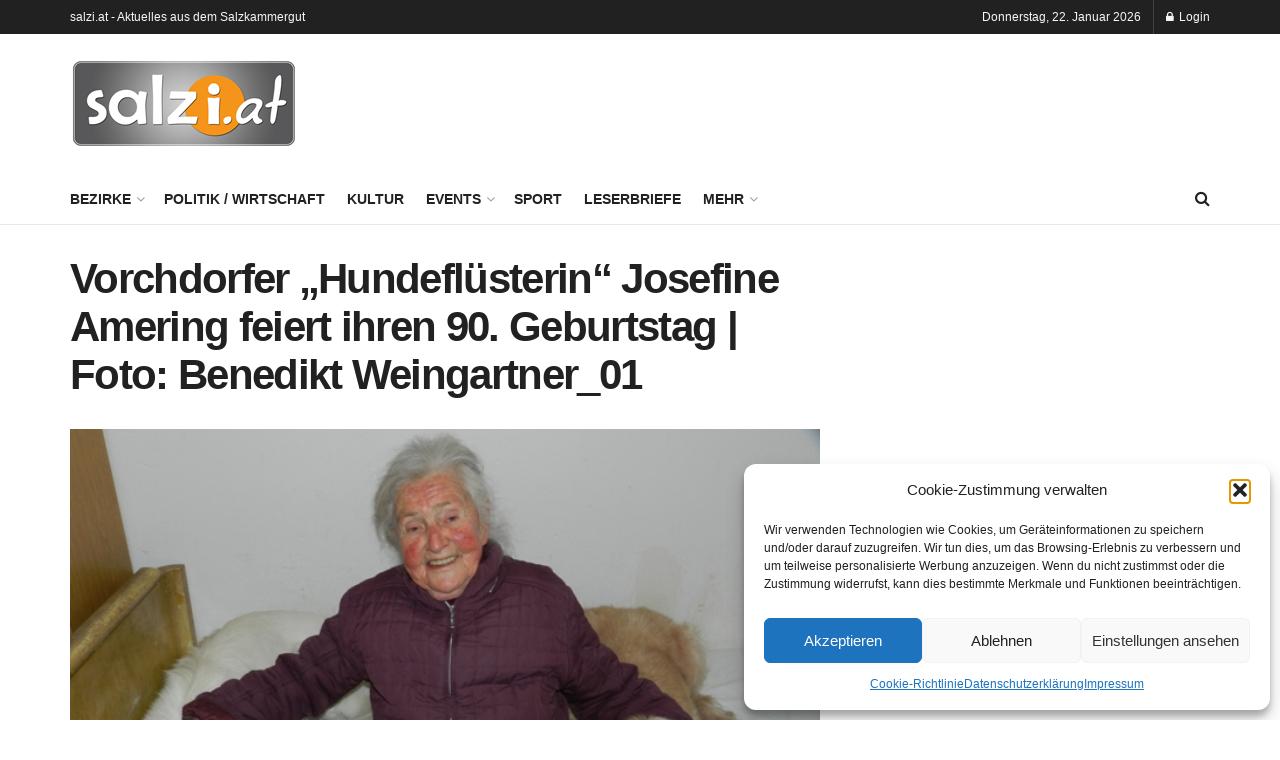

--- FILE ---
content_type: text/html; charset=UTF-8
request_url: https://www.salzi.at/2012/02/vorchdorfer-hundeflusterin-josefine-amering-feiert-ihren-90-geburtstag/josefine-amering_by-benedikt-weingartner_2012_01/
body_size: 28568
content:
<!doctype html>
<!--[if lt IE 7]> <html class="no-js lt-ie9 lt-ie8 lt-ie7" lang="de"> <![endif]-->
<!--[if IE 7]>    <html class="no-js lt-ie9 lt-ie8" lang="de"> <![endif]-->
<!--[if IE 8]>    <html class="no-js lt-ie9" lang="de"> <![endif]-->
<!--[if IE 9]>    <html class="no-js lt-ie10" lang="de"> <![endif]-->
<!--[if gt IE 8]><!--> <html class="no-js" lang="de"> <!--<![endif]-->
<head>
    <meta http-equiv="Content-Type" content="text/html; charset=UTF-8" />
    <meta name='viewport' content='width=device-width, initial-scale=1, user-scalable=yes' />
    <link rel="profile" href="http://gmpg.org/xfn/11" />
    <link rel="pingback" href="https://www.salzi.at/xmlrpc.php" />
    	<script type="text/javascript">
		/* Google Analytics Opt-Out by WP-Buddy | https://wp-buddy.com/products/plugins/google-analytics-opt-out */
						var gaoop_property = 'UA-28836540-1';
		var gaoop_disable_strs = ['ga-disable-' + gaoop_property];
				for (var index = 0; index < disableStrs.length; index++) {
			if (document.cookie.indexOf(disableStrs[index] + '=true') > -1) {
				window[disableStrs[index]] = true; // for Monster Insights
			}
		}

		function gaoop_analytics_optout() {
			for (var index = 0; index < disableStrs.length; index++) {
				document.cookie = disableStrs[index] + '=true; expires=Thu, 31 Dec 2099 23:59:59 UTC; SameSite=Strict; path=/';
				window[disableStrs[index]] = true; // for Monster Insights
			}
			alert('Vielen Dank. Wir haben ein Cookie gesetzt damit Google Analytics bei Deinem nächsten Besuch keine Daten mehr sammeln kann.');		}
			</script>
	<meta name='robots' content='index, follow, max-image-preview:large, max-snippet:-1, max-video-preview:-1' />
	<style>img:is([sizes="auto" i], [sizes^="auto," i]) { contain-intrinsic-size: 3000px 1500px }</style>
				<script type="text/javascript">
			  var jnews_ajax_url = '/?ajax-request=jnews'
			</script>
			<script type="text/javascript">;window.jnews=window.jnews||{},window.jnews.library=window.jnews.library||{},window.jnews.library=function(){"use strict";var e=this;e.win=window,e.doc=document,e.noop=function(){},e.globalBody=e.doc.getElementsByTagName("body")[0],e.globalBody=e.globalBody?e.globalBody:e.doc,e.win.jnewsDataStorage=e.win.jnewsDataStorage||{_storage:new WeakMap,put:function(e,t,n){this._storage.has(e)||this._storage.set(e,new Map),this._storage.get(e).set(t,n)},get:function(e,t){return this._storage.get(e).get(t)},has:function(e,t){return this._storage.has(e)&&this._storage.get(e).has(t)},remove:function(e,t){var n=this._storage.get(e).delete(t);return 0===!this._storage.get(e).size&&this._storage.delete(e),n}},e.windowWidth=function(){return e.win.innerWidth||e.docEl.clientWidth||e.globalBody.clientWidth},e.windowHeight=function(){return e.win.innerHeight||e.docEl.clientHeight||e.globalBody.clientHeight},e.requestAnimationFrame=e.win.requestAnimationFrame||e.win.webkitRequestAnimationFrame||e.win.mozRequestAnimationFrame||e.win.msRequestAnimationFrame||window.oRequestAnimationFrame||function(e){return setTimeout(e,1e3/60)},e.cancelAnimationFrame=e.win.cancelAnimationFrame||e.win.webkitCancelAnimationFrame||e.win.webkitCancelRequestAnimationFrame||e.win.mozCancelAnimationFrame||e.win.msCancelRequestAnimationFrame||e.win.oCancelRequestAnimationFrame||function(e){clearTimeout(e)},e.classListSupport="classList"in document.createElement("_"),e.hasClass=e.classListSupport?function(e,t){return e.classList.contains(t)}:function(e,t){return e.className.indexOf(t)>=0},e.addClass=e.classListSupport?function(t,n){e.hasClass(t,n)||t.classList.add(n)}:function(t,n){e.hasClass(t,n)||(t.className+=" "+n)},e.removeClass=e.classListSupport?function(t,n){e.hasClass(t,n)&&t.classList.remove(n)}:function(t,n){e.hasClass(t,n)&&(t.className=t.className.replace(n,""))},e.objKeys=function(e){var t=[];for(var n in e)Object.prototype.hasOwnProperty.call(e,n)&&t.push(n);return t},e.isObjectSame=function(e,t){var n=!0;return JSON.stringify(e)!==JSON.stringify(t)&&(n=!1),n},e.extend=function(){for(var e,t,n,o=arguments[0]||{},i=1,a=arguments.length;i<a;i++)if(null!==(e=arguments[i]))for(t in e)o!==(n=e[t])&&void 0!==n&&(o[t]=n);return o},e.dataStorage=e.win.jnewsDataStorage,e.isVisible=function(e){return 0!==e.offsetWidth&&0!==e.offsetHeight||e.getBoundingClientRect().length},e.getHeight=function(e){return e.offsetHeight||e.clientHeight||e.getBoundingClientRect().height},e.getWidth=function(e){return e.offsetWidth||e.clientWidth||e.getBoundingClientRect().width},e.supportsPassive=!1;try{var t=Object.defineProperty({},"passive",{get:function(){e.supportsPassive=!0}});"createEvent"in e.doc?e.win.addEventListener("test",null,t):"fireEvent"in e.doc&&e.win.attachEvent("test",null)}catch(e){}e.passiveOption=!!e.supportsPassive&&{passive:!0},e.setStorage=function(e,t){e="jnews-"+e;var n={expired:Math.floor(((new Date).getTime()+432e5)/1e3)};t=Object.assign(n,t);localStorage.setItem(e,JSON.stringify(t))},e.getStorage=function(e){e="jnews-"+e;var t=localStorage.getItem(e);return null!==t&&0<t.length?JSON.parse(localStorage.getItem(e)):{}},e.expiredStorage=function(){var t,n="jnews-";for(var o in localStorage)o.indexOf(n)>-1&&"undefined"!==(t=e.getStorage(o.replace(n,""))).expired&&t.expired<Math.floor((new Date).getTime()/1e3)&&localStorage.removeItem(o)},e.addEvents=function(t,n,o){for(var i in n){var a=["touchstart","touchmove"].indexOf(i)>=0&&!o&&e.passiveOption;"createEvent"in e.doc?t.addEventListener(i,n[i],a):"fireEvent"in e.doc&&t.attachEvent("on"+i,n[i])}},e.removeEvents=function(t,n){for(var o in n)"createEvent"in e.doc?t.removeEventListener(o,n[o]):"fireEvent"in e.doc&&t.detachEvent("on"+o,n[o])},e.triggerEvents=function(t,n,o){var i;o=o||{detail:null};return"createEvent"in e.doc?(!(i=e.doc.createEvent("CustomEvent")||new CustomEvent(n)).initCustomEvent||i.initCustomEvent(n,!0,!1,o),void t.dispatchEvent(i)):"fireEvent"in e.doc?((i=e.doc.createEventObject()).eventType=n,void t.fireEvent("on"+i.eventType,i)):void 0},e.getParents=function(t,n){void 0===n&&(n=e.doc);for(var o=[],i=t.parentNode,a=!1;!a;)if(i){var r=i;r.querySelectorAll(n).length?a=!0:(o.push(r),i=r.parentNode)}else o=[],a=!0;return o},e.forEach=function(e,t,n){for(var o=0,i=e.length;o<i;o++)t.call(n,e[o],o)},e.getText=function(e){return e.innerText||e.textContent},e.setText=function(e,t){var n="object"==typeof t?t.innerText||t.textContent:t;e.innerText&&(e.innerText=n),e.textContent&&(e.textContent=n)},e.httpBuildQuery=function(t){return e.objKeys(t).reduce(function t(n){var o=arguments.length>1&&void 0!==arguments[1]?arguments[1]:null;return function(i,a){var r=n[a];a=encodeURIComponent(a);var s=o?"".concat(o,"[").concat(a,"]"):a;return null==r||"function"==typeof r?(i.push("".concat(s,"=")),i):["number","boolean","string"].includes(typeof r)?(i.push("".concat(s,"=").concat(encodeURIComponent(r))),i):(i.push(e.objKeys(r).reduce(t(r,s),[]).join("&")),i)}}(t),[]).join("&")},e.get=function(t,n,o,i){return o="function"==typeof o?o:e.noop,e.ajax("GET",t,n,o,i)},e.post=function(t,n,o,i){return o="function"==typeof o?o:e.noop,e.ajax("POST",t,n,o,i)},e.ajax=function(t,n,o,i,a){var r=new XMLHttpRequest,s=n,c=e.httpBuildQuery(o);if(t=-1!=["GET","POST"].indexOf(t)?t:"GET",r.open(t,s+("GET"==t?"?"+c:""),!0),"POST"==t&&r.setRequestHeader("Content-type","application/x-www-form-urlencoded"),r.setRequestHeader("X-Requested-With","XMLHttpRequest"),r.onreadystatechange=function(){4===r.readyState&&200<=r.status&&300>r.status&&"function"==typeof i&&i.call(void 0,r.response)},void 0!==a&&!a){return{xhr:r,send:function(){r.send("POST"==t?c:null)}}}return r.send("POST"==t?c:null),{xhr:r}},e.scrollTo=function(t,n,o){function i(e,t,n){this.start=this.position(),this.change=e-this.start,this.currentTime=0,this.increment=20,this.duration=void 0===n?500:n,this.callback=t,this.finish=!1,this.animateScroll()}return Math.easeInOutQuad=function(e,t,n,o){return(e/=o/2)<1?n/2*e*e+t:-n/2*(--e*(e-2)-1)+t},i.prototype.stop=function(){this.finish=!0},i.prototype.move=function(t){e.doc.documentElement.scrollTop=t,e.globalBody.parentNode.scrollTop=t,e.globalBody.scrollTop=t},i.prototype.position=function(){return e.doc.documentElement.scrollTop||e.globalBody.parentNode.scrollTop||e.globalBody.scrollTop},i.prototype.animateScroll=function(){this.currentTime+=this.increment;var t=Math.easeInOutQuad(this.currentTime,this.start,this.change,this.duration);this.move(t),this.currentTime<this.duration&&!this.finish?e.requestAnimationFrame.call(e.win,this.animateScroll.bind(this)):this.callback&&"function"==typeof this.callback&&this.callback()},new i(t,n,o)},e.unwrap=function(t){var n,o=t;e.forEach(t,(function(e,t){n?n+=e:n=e})),o.replaceWith(n)},e.performance={start:function(e){performance.mark(e+"Start")},stop:function(e){performance.mark(e+"End"),performance.measure(e,e+"Start",e+"End")}},e.fps=function(){var t=0,n=0,o=0;!function(){var i=t=0,a=0,r=0,s=document.getElementById("fpsTable"),c=function(t){void 0===document.getElementsByTagName("body")[0]?e.requestAnimationFrame.call(e.win,(function(){c(t)})):document.getElementsByTagName("body")[0].appendChild(t)};null===s&&((s=document.createElement("div")).style.position="fixed",s.style.top="120px",s.style.left="10px",s.style.width="100px",s.style.height="20px",s.style.border="1px solid black",s.style.fontSize="11px",s.style.zIndex="100000",s.style.backgroundColor="white",s.id="fpsTable",c(s));var l=function(){o++,n=Date.now(),(a=(o/(r=(n-t)/1e3)).toPrecision(2))!=i&&(i=a,s.innerHTML=i+"fps"),1<r&&(t=n,o=0),e.requestAnimationFrame.call(e.win,l)};l()}()},e.instr=function(e,t){for(var n=0;n<t.length;n++)if(-1!==e.toLowerCase().indexOf(t[n].toLowerCase()))return!0},e.winLoad=function(t,n){function o(o){if("complete"===e.doc.readyState||"interactive"===e.doc.readyState)return!o||n?setTimeout(t,n||1):t(o),1}o()||e.addEvents(e.win,{load:o})},e.docReady=function(t,n){function o(o){if("complete"===e.doc.readyState||"interactive"===e.doc.readyState)return!o||n?setTimeout(t,n||1):t(o),1}o()||e.addEvents(e.doc,{DOMContentLoaded:o})},e.fireOnce=function(){e.docReady((function(){e.assets=e.assets||[],e.assets.length&&(e.boot(),e.load_assets())}),50)},e.boot=function(){e.length&&e.doc.querySelectorAll("style[media]").forEach((function(e){"not all"==e.getAttribute("media")&&e.removeAttribute("media")}))},e.create_js=function(t,n){var o=e.doc.createElement("script");switch(o.setAttribute("src",t),n){case"defer":o.setAttribute("defer",!0);break;case"async":o.setAttribute("async",!0);break;case"deferasync":o.setAttribute("defer",!0),o.setAttribute("async",!0)}e.globalBody.appendChild(o)},e.load_assets=function(){"object"==typeof e.assets&&e.forEach(e.assets.slice(0),(function(t,n){var o="";t.defer&&(o+="defer"),t.async&&(o+="async"),e.create_js(t.url,o);var i=e.assets.indexOf(t);i>-1&&e.assets.splice(i,1)})),e.assets=jnewsoption.au_scripts=window.jnewsads=[]},e.setCookie=function(e,t,n){var o="";if(n){var i=new Date;i.setTime(i.getTime()+24*n*60*60*1e3),o="; expires="+i.toUTCString()}document.cookie=e+"="+(t||"")+o+"; path=/"},e.getCookie=function(e){for(var t=e+"=",n=document.cookie.split(";"),o=0;o<n.length;o++){for(var i=n[o];" "==i.charAt(0);)i=i.substring(1,i.length);if(0==i.indexOf(t))return i.substring(t.length,i.length)}return null},e.eraseCookie=function(e){document.cookie=e+"=; Path=/; Expires=Thu, 01 Jan 1970 00:00:01 GMT;"},e.docReady((function(){e.globalBody=e.globalBody==e.doc?e.doc.getElementsByTagName("body")[0]:e.globalBody,e.globalBody=e.globalBody?e.globalBody:e.doc})),e.winLoad((function(){e.winLoad((function(){var t=!1;if(void 0!==window.jnewsadmin)if(void 0!==window.file_version_checker){var n=e.objKeys(window.file_version_checker);n.length?n.forEach((function(e){t||"10.0.4"===window.file_version_checker[e]||(t=!0)})):t=!0}else t=!0;t&&(window.jnewsHelper.getMessage(),window.jnewsHelper.getNotice())}),2500)}))},window.jnews.library=new window.jnews.library;</script>
	<!-- This site is optimized with the Yoast SEO plugin v26.1.1 - https://yoast.com/wordpress/plugins/seo/ -->
	<title>Vorchdorfer &quot;Hundeflüsterin&quot; Josefine Amering feiert ihren 90. Geburtstag | Foto: Benedikt Weingartner_01 - salzi.at</title>
	<link rel="canonical" href="https://www.salzi.at/2012/02/vorchdorfer-hundeflusterin-josefine-amering-feiert-ihren-90-geburtstag/josefine-amering_by-benedikt-weingartner_2012_01/" />
	<meta property="og:locale" content="de_DE" />
	<meta property="og:type" content="article" />
	<meta property="og:title" content="Vorchdorfer &quot;Hundeflüsterin&quot; Josefine Amering feiert ihren 90. Geburtstag | Foto: Benedikt Weingartner_01 - salzi.at" />
	<meta property="og:url" content="https://www.salzi.at/2012/02/vorchdorfer-hundeflusterin-josefine-amering-feiert-ihren-90-geburtstag/josefine-amering_by-benedikt-weingartner_2012_01/" />
	<meta property="og:site_name" content="salzi.at" />
	<meta property="og:image" content="https://www.salzi.at/2012/02/vorchdorfer-hundeflusterin-josefine-amering-feiert-ihren-90-geburtstag/josefine-amering_by-benedikt-weingartner_2012_01" />
	<meta property="og:image:width" content="640" />
	<meta property="og:image:height" content="480" />
	<meta property="og:image:type" content="image/jpeg" />
	<meta name="twitter:card" content="summary_large_image" />
	<script type="application/ld+json" class="yoast-schema-graph">{"@context":"https://schema.org","@graph":[{"@type":"WebPage","@id":"https://www.salzi.at/2012/02/vorchdorfer-hundeflusterin-josefine-amering-feiert-ihren-90-geburtstag/josefine-amering_by-benedikt-weingartner_2012_01/","url":"https://www.salzi.at/2012/02/vorchdorfer-hundeflusterin-josefine-amering-feiert-ihren-90-geburtstag/josefine-amering_by-benedikt-weingartner_2012_01/","name":"Vorchdorfer \"Hundeflüsterin\" Josefine Amering feiert ihren 90. Geburtstag | Foto: Benedikt Weingartner_01 - salzi.at","isPartOf":{"@id":"https://www.salzi.at/#website"},"primaryImageOfPage":{"@id":"https://www.salzi.at/2012/02/vorchdorfer-hundeflusterin-josefine-amering-feiert-ihren-90-geburtstag/josefine-amering_by-benedikt-weingartner_2012_01/#primaryimage"},"image":{"@id":"https://www.salzi.at/2012/02/vorchdorfer-hundeflusterin-josefine-amering-feiert-ihren-90-geburtstag/josefine-amering_by-benedikt-weingartner_2012_01/#primaryimage"},"thumbnailUrl":"https://www.salzi.at/wp-content/uploads/2012/02/Josefine-AMERING_by-Benedikt-Weingartner_2012_01.jpg","datePublished":"2012-02-13T12:26:39+00:00","breadcrumb":{"@id":"https://www.salzi.at/2012/02/vorchdorfer-hundeflusterin-josefine-amering-feiert-ihren-90-geburtstag/josefine-amering_by-benedikt-weingartner_2012_01/#breadcrumb"},"inLanguage":"de","potentialAction":[{"@type":"ReadAction","target":["https://www.salzi.at/2012/02/vorchdorfer-hundeflusterin-josefine-amering-feiert-ihren-90-geburtstag/josefine-amering_by-benedikt-weingartner_2012_01/"]}]},{"@type":"ImageObject","inLanguage":"de","@id":"https://www.salzi.at/2012/02/vorchdorfer-hundeflusterin-josefine-amering-feiert-ihren-90-geburtstag/josefine-amering_by-benedikt-weingartner_2012_01/#primaryimage","url":"https://www.salzi.at/wp-content/uploads/2012/02/Josefine-AMERING_by-Benedikt-Weingartner_2012_01.jpg","contentUrl":"https://www.salzi.at/wp-content/uploads/2012/02/Josefine-AMERING_by-Benedikt-Weingartner_2012_01.jpg","width":"640","height":"480"},{"@type":"BreadcrumbList","@id":"https://www.salzi.at/2012/02/vorchdorfer-hundeflusterin-josefine-amering-feiert-ihren-90-geburtstag/josefine-amering_by-benedikt-weingartner_2012_01/#breadcrumb","itemListElement":[{"@type":"ListItem","position":1,"name":"Home","item":"https://www.salzi.at/"},{"@type":"ListItem","position":2,"name":"Vorchdorfer “Hundeflüsterin” Josefine Amering feiert ihren 90. Geburtstag","item":"https://www.salzi.at/2012/02/vorchdorfer-hundeflusterin-josefine-amering-feiert-ihren-90-geburtstag/"},{"@type":"ListItem","position":3,"name":"Vorchdorfer “Hundeflüsterin” Josefine Amering feiert ihren 90. Geburtstag | Foto: Benedikt Weingartner_01"}]},{"@type":"WebSite","@id":"https://www.salzi.at/#website","url":"https://www.salzi.at/","name":"salzi.at","description":"Aktuelles aus dem Salzkammergut","potentialAction":[{"@type":"SearchAction","target":{"@type":"EntryPoint","urlTemplate":"https://www.salzi.at/?s={search_term_string}"},"query-input":{"@type":"PropertyValueSpecification","valueRequired":true,"valueName":"search_term_string"}}],"inLanguage":"de"}]}</script>
	<!-- / Yoast SEO plugin. -->


<link rel="alternate" type="application/rss+xml" title="salzi.at &raquo; Feed" href="https://www.salzi.at/feed/" />
<link rel="alternate" type="application/rss+xml" title="salzi.at &raquo; Kommentar-Feed" href="https://www.salzi.at/comments/feed/" />
<link rel="alternate" type="application/rss+xml" title="salzi.at &raquo; Vorchdorfer &#8222;Hundeflüsterin&#8220; Josefine Amering feiert ihren 90. Geburtstag | Foto: Benedikt Weingartner_01-Kommentar-Feed" href="https://www.salzi.at/2012/02/vorchdorfer-hundeflusterin-josefine-amering-feiert-ihren-90-geburtstag/josefine-amering_by-benedikt-weingartner_2012_01/feed/" />
<script type="text/javascript">
/* <![CDATA[ */
window._wpemojiSettings = {"baseUrl":"https:\/\/s.w.org\/images\/core\/emoji\/16.0.1\/72x72\/","ext":".png","svgUrl":"https:\/\/s.w.org\/images\/core\/emoji\/16.0.1\/svg\/","svgExt":".svg","source":{"concatemoji":"https:\/\/www.salzi.at\/wp-includes\/js\/wp-emoji-release.min.js?ver=6.8.3"}};
/*! This file is auto-generated */
!function(s,n){var o,i,e;function c(e){try{var t={supportTests:e,timestamp:(new Date).valueOf()};sessionStorage.setItem(o,JSON.stringify(t))}catch(e){}}function p(e,t,n){e.clearRect(0,0,e.canvas.width,e.canvas.height),e.fillText(t,0,0);var t=new Uint32Array(e.getImageData(0,0,e.canvas.width,e.canvas.height).data),a=(e.clearRect(0,0,e.canvas.width,e.canvas.height),e.fillText(n,0,0),new Uint32Array(e.getImageData(0,0,e.canvas.width,e.canvas.height).data));return t.every(function(e,t){return e===a[t]})}function u(e,t){e.clearRect(0,0,e.canvas.width,e.canvas.height),e.fillText(t,0,0);for(var n=e.getImageData(16,16,1,1),a=0;a<n.data.length;a++)if(0!==n.data[a])return!1;return!0}function f(e,t,n,a){switch(t){case"flag":return n(e,"\ud83c\udff3\ufe0f\u200d\u26a7\ufe0f","\ud83c\udff3\ufe0f\u200b\u26a7\ufe0f")?!1:!n(e,"\ud83c\udde8\ud83c\uddf6","\ud83c\udde8\u200b\ud83c\uddf6")&&!n(e,"\ud83c\udff4\udb40\udc67\udb40\udc62\udb40\udc65\udb40\udc6e\udb40\udc67\udb40\udc7f","\ud83c\udff4\u200b\udb40\udc67\u200b\udb40\udc62\u200b\udb40\udc65\u200b\udb40\udc6e\u200b\udb40\udc67\u200b\udb40\udc7f");case"emoji":return!a(e,"\ud83e\udedf")}return!1}function g(e,t,n,a){var r="undefined"!=typeof WorkerGlobalScope&&self instanceof WorkerGlobalScope?new OffscreenCanvas(300,150):s.createElement("canvas"),o=r.getContext("2d",{willReadFrequently:!0}),i=(o.textBaseline="top",o.font="600 32px Arial",{});return e.forEach(function(e){i[e]=t(o,e,n,a)}),i}function t(e){var t=s.createElement("script");t.src=e,t.defer=!0,s.head.appendChild(t)}"undefined"!=typeof Promise&&(o="wpEmojiSettingsSupports",i=["flag","emoji"],n.supports={everything:!0,everythingExceptFlag:!0},e=new Promise(function(e){s.addEventListener("DOMContentLoaded",e,{once:!0})}),new Promise(function(t){var n=function(){try{var e=JSON.parse(sessionStorage.getItem(o));if("object"==typeof e&&"number"==typeof e.timestamp&&(new Date).valueOf()<e.timestamp+604800&&"object"==typeof e.supportTests)return e.supportTests}catch(e){}return null}();if(!n){if("undefined"!=typeof Worker&&"undefined"!=typeof OffscreenCanvas&&"undefined"!=typeof URL&&URL.createObjectURL&&"undefined"!=typeof Blob)try{var e="postMessage("+g.toString()+"("+[JSON.stringify(i),f.toString(),p.toString(),u.toString()].join(",")+"));",a=new Blob([e],{type:"text/javascript"}),r=new Worker(URL.createObjectURL(a),{name:"wpTestEmojiSupports"});return void(r.onmessage=function(e){c(n=e.data),r.terminate(),t(n)})}catch(e){}c(n=g(i,f,p,u))}t(n)}).then(function(e){for(var t in e)n.supports[t]=e[t],n.supports.everything=n.supports.everything&&n.supports[t],"flag"!==t&&(n.supports.everythingExceptFlag=n.supports.everythingExceptFlag&&n.supports[t]);n.supports.everythingExceptFlag=n.supports.everythingExceptFlag&&!n.supports.flag,n.DOMReady=!1,n.readyCallback=function(){n.DOMReady=!0}}).then(function(){return e}).then(function(){var e;n.supports.everything||(n.readyCallback(),(e=n.source||{}).concatemoji?t(e.concatemoji):e.wpemoji&&e.twemoji&&(t(e.twemoji),t(e.wpemoji)))}))}((window,document),window._wpemojiSettings);
/* ]]> */
</script>
<link rel='stylesheet' id='tsvg-block-css-css' href='https://www.salzi.at/wp-content/plugins/gallery-videos/admin/css/tsvg-block.css?ver=2.4.9' type='text/css' media='all' />
<style id='wp-emoji-styles-inline-css' type='text/css'>

	img.wp-smiley, img.emoji {
		display: inline !important;
		border: none !important;
		box-shadow: none !important;
		height: 1em !important;
		width: 1em !important;
		margin: 0 0.07em !important;
		vertical-align: -0.1em !important;
		background: none !important;
		padding: 0 !important;
	}
</style>
<link rel='stylesheet' id='wp-block-library-css' href='https://www.salzi.at/wp-includes/css/dist/block-library/style.min.css?ver=6.8.3' type='text/css' media='all' />
<style id='classic-theme-styles-inline-css' type='text/css'>
/*! This file is auto-generated */
.wp-block-button__link{color:#fff;background-color:#32373c;border-radius:9999px;box-shadow:none;text-decoration:none;padding:calc(.667em + 2px) calc(1.333em + 2px);font-size:1.125em}.wp-block-file__button{background:#32373c;color:#fff;text-decoration:none}
</style>
<link rel='stylesheet' id='html5-player-vimeo-style-css' href='https://www.salzi.at/wp-content/plugins/html5-video-player/build/blocks/view.css?ver=6.8.3' type='text/css' media='all' />
<link rel='stylesheet' id='jnews-faq-css' href='https://www.salzi.at/wp-content/plugins/jnews-essential/assets/css/faq.css?ver=12.0.0' type='text/css' media='all' />
<style id='global-styles-inline-css' type='text/css'>
:root{--wp--preset--aspect-ratio--square: 1;--wp--preset--aspect-ratio--4-3: 4/3;--wp--preset--aspect-ratio--3-4: 3/4;--wp--preset--aspect-ratio--3-2: 3/2;--wp--preset--aspect-ratio--2-3: 2/3;--wp--preset--aspect-ratio--16-9: 16/9;--wp--preset--aspect-ratio--9-16: 9/16;--wp--preset--color--black: #000000;--wp--preset--color--cyan-bluish-gray: #abb8c3;--wp--preset--color--white: #ffffff;--wp--preset--color--pale-pink: #f78da7;--wp--preset--color--vivid-red: #cf2e2e;--wp--preset--color--luminous-vivid-orange: #ff6900;--wp--preset--color--luminous-vivid-amber: #fcb900;--wp--preset--color--light-green-cyan: #7bdcb5;--wp--preset--color--vivid-green-cyan: #00d084;--wp--preset--color--pale-cyan-blue: #8ed1fc;--wp--preset--color--vivid-cyan-blue: #0693e3;--wp--preset--color--vivid-purple: #9b51e0;--wp--preset--gradient--vivid-cyan-blue-to-vivid-purple: linear-gradient(135deg,rgba(6,147,227,1) 0%,rgb(155,81,224) 100%);--wp--preset--gradient--light-green-cyan-to-vivid-green-cyan: linear-gradient(135deg,rgb(122,220,180) 0%,rgb(0,208,130) 100%);--wp--preset--gradient--luminous-vivid-amber-to-luminous-vivid-orange: linear-gradient(135deg,rgba(252,185,0,1) 0%,rgba(255,105,0,1) 100%);--wp--preset--gradient--luminous-vivid-orange-to-vivid-red: linear-gradient(135deg,rgba(255,105,0,1) 0%,rgb(207,46,46) 100%);--wp--preset--gradient--very-light-gray-to-cyan-bluish-gray: linear-gradient(135deg,rgb(238,238,238) 0%,rgb(169,184,195) 100%);--wp--preset--gradient--cool-to-warm-spectrum: linear-gradient(135deg,rgb(74,234,220) 0%,rgb(151,120,209) 20%,rgb(207,42,186) 40%,rgb(238,44,130) 60%,rgb(251,105,98) 80%,rgb(254,248,76) 100%);--wp--preset--gradient--blush-light-purple: linear-gradient(135deg,rgb(255,206,236) 0%,rgb(152,150,240) 100%);--wp--preset--gradient--blush-bordeaux: linear-gradient(135deg,rgb(254,205,165) 0%,rgb(254,45,45) 50%,rgb(107,0,62) 100%);--wp--preset--gradient--luminous-dusk: linear-gradient(135deg,rgb(255,203,112) 0%,rgb(199,81,192) 50%,rgb(65,88,208) 100%);--wp--preset--gradient--pale-ocean: linear-gradient(135deg,rgb(255,245,203) 0%,rgb(182,227,212) 50%,rgb(51,167,181) 100%);--wp--preset--gradient--electric-grass: linear-gradient(135deg,rgb(202,248,128) 0%,rgb(113,206,126) 100%);--wp--preset--gradient--midnight: linear-gradient(135deg,rgb(2,3,129) 0%,rgb(40,116,252) 100%);--wp--preset--font-size--small: 13px;--wp--preset--font-size--medium: 20px;--wp--preset--font-size--large: 36px;--wp--preset--font-size--x-large: 42px;--wp--preset--spacing--20: 0.44rem;--wp--preset--spacing--30: 0.67rem;--wp--preset--spacing--40: 1rem;--wp--preset--spacing--50: 1.5rem;--wp--preset--spacing--60: 2.25rem;--wp--preset--spacing--70: 3.38rem;--wp--preset--spacing--80: 5.06rem;--wp--preset--shadow--natural: 6px 6px 9px rgba(0, 0, 0, 0.2);--wp--preset--shadow--deep: 12px 12px 50px rgba(0, 0, 0, 0.4);--wp--preset--shadow--sharp: 6px 6px 0px rgba(0, 0, 0, 0.2);--wp--preset--shadow--outlined: 6px 6px 0px -3px rgba(255, 255, 255, 1), 6px 6px rgba(0, 0, 0, 1);--wp--preset--shadow--crisp: 6px 6px 0px rgba(0, 0, 0, 1);}:where(.is-layout-flex){gap: 0.5em;}:where(.is-layout-grid){gap: 0.5em;}body .is-layout-flex{display: flex;}.is-layout-flex{flex-wrap: wrap;align-items: center;}.is-layout-flex > :is(*, div){margin: 0;}body .is-layout-grid{display: grid;}.is-layout-grid > :is(*, div){margin: 0;}:where(.wp-block-columns.is-layout-flex){gap: 2em;}:where(.wp-block-columns.is-layout-grid){gap: 2em;}:where(.wp-block-post-template.is-layout-flex){gap: 1.25em;}:where(.wp-block-post-template.is-layout-grid){gap: 1.25em;}.has-black-color{color: var(--wp--preset--color--black) !important;}.has-cyan-bluish-gray-color{color: var(--wp--preset--color--cyan-bluish-gray) !important;}.has-white-color{color: var(--wp--preset--color--white) !important;}.has-pale-pink-color{color: var(--wp--preset--color--pale-pink) !important;}.has-vivid-red-color{color: var(--wp--preset--color--vivid-red) !important;}.has-luminous-vivid-orange-color{color: var(--wp--preset--color--luminous-vivid-orange) !important;}.has-luminous-vivid-amber-color{color: var(--wp--preset--color--luminous-vivid-amber) !important;}.has-light-green-cyan-color{color: var(--wp--preset--color--light-green-cyan) !important;}.has-vivid-green-cyan-color{color: var(--wp--preset--color--vivid-green-cyan) !important;}.has-pale-cyan-blue-color{color: var(--wp--preset--color--pale-cyan-blue) !important;}.has-vivid-cyan-blue-color{color: var(--wp--preset--color--vivid-cyan-blue) !important;}.has-vivid-purple-color{color: var(--wp--preset--color--vivid-purple) !important;}.has-black-background-color{background-color: var(--wp--preset--color--black) !important;}.has-cyan-bluish-gray-background-color{background-color: var(--wp--preset--color--cyan-bluish-gray) !important;}.has-white-background-color{background-color: var(--wp--preset--color--white) !important;}.has-pale-pink-background-color{background-color: var(--wp--preset--color--pale-pink) !important;}.has-vivid-red-background-color{background-color: var(--wp--preset--color--vivid-red) !important;}.has-luminous-vivid-orange-background-color{background-color: var(--wp--preset--color--luminous-vivid-orange) !important;}.has-luminous-vivid-amber-background-color{background-color: var(--wp--preset--color--luminous-vivid-amber) !important;}.has-light-green-cyan-background-color{background-color: var(--wp--preset--color--light-green-cyan) !important;}.has-vivid-green-cyan-background-color{background-color: var(--wp--preset--color--vivid-green-cyan) !important;}.has-pale-cyan-blue-background-color{background-color: var(--wp--preset--color--pale-cyan-blue) !important;}.has-vivid-cyan-blue-background-color{background-color: var(--wp--preset--color--vivid-cyan-blue) !important;}.has-vivid-purple-background-color{background-color: var(--wp--preset--color--vivid-purple) !important;}.has-black-border-color{border-color: var(--wp--preset--color--black) !important;}.has-cyan-bluish-gray-border-color{border-color: var(--wp--preset--color--cyan-bluish-gray) !important;}.has-white-border-color{border-color: var(--wp--preset--color--white) !important;}.has-pale-pink-border-color{border-color: var(--wp--preset--color--pale-pink) !important;}.has-vivid-red-border-color{border-color: var(--wp--preset--color--vivid-red) !important;}.has-luminous-vivid-orange-border-color{border-color: var(--wp--preset--color--luminous-vivid-orange) !important;}.has-luminous-vivid-amber-border-color{border-color: var(--wp--preset--color--luminous-vivid-amber) !important;}.has-light-green-cyan-border-color{border-color: var(--wp--preset--color--light-green-cyan) !important;}.has-vivid-green-cyan-border-color{border-color: var(--wp--preset--color--vivid-green-cyan) !important;}.has-pale-cyan-blue-border-color{border-color: var(--wp--preset--color--pale-cyan-blue) !important;}.has-vivid-cyan-blue-border-color{border-color: var(--wp--preset--color--vivid-cyan-blue) !important;}.has-vivid-purple-border-color{border-color: var(--wp--preset--color--vivid-purple) !important;}.has-vivid-cyan-blue-to-vivid-purple-gradient-background{background: var(--wp--preset--gradient--vivid-cyan-blue-to-vivid-purple) !important;}.has-light-green-cyan-to-vivid-green-cyan-gradient-background{background: var(--wp--preset--gradient--light-green-cyan-to-vivid-green-cyan) !important;}.has-luminous-vivid-amber-to-luminous-vivid-orange-gradient-background{background: var(--wp--preset--gradient--luminous-vivid-amber-to-luminous-vivid-orange) !important;}.has-luminous-vivid-orange-to-vivid-red-gradient-background{background: var(--wp--preset--gradient--luminous-vivid-orange-to-vivid-red) !important;}.has-very-light-gray-to-cyan-bluish-gray-gradient-background{background: var(--wp--preset--gradient--very-light-gray-to-cyan-bluish-gray) !important;}.has-cool-to-warm-spectrum-gradient-background{background: var(--wp--preset--gradient--cool-to-warm-spectrum) !important;}.has-blush-light-purple-gradient-background{background: var(--wp--preset--gradient--blush-light-purple) !important;}.has-blush-bordeaux-gradient-background{background: var(--wp--preset--gradient--blush-bordeaux) !important;}.has-luminous-dusk-gradient-background{background: var(--wp--preset--gradient--luminous-dusk) !important;}.has-pale-ocean-gradient-background{background: var(--wp--preset--gradient--pale-ocean) !important;}.has-electric-grass-gradient-background{background: var(--wp--preset--gradient--electric-grass) !important;}.has-midnight-gradient-background{background: var(--wp--preset--gradient--midnight) !important;}.has-small-font-size{font-size: var(--wp--preset--font-size--small) !important;}.has-medium-font-size{font-size: var(--wp--preset--font-size--medium) !important;}.has-large-font-size{font-size: var(--wp--preset--font-size--large) !important;}.has-x-large-font-size{font-size: var(--wp--preset--font-size--x-large) !important;}
:where(.wp-block-post-template.is-layout-flex){gap: 1.25em;}:where(.wp-block-post-template.is-layout-grid){gap: 1.25em;}
:where(.wp-block-columns.is-layout-flex){gap: 2em;}:where(.wp-block-columns.is-layout-grid){gap: 2em;}
:root :where(.wp-block-pullquote){font-size: 1.5em;line-height: 1.6;}
</style>
<link rel='stylesheet' id='contact-form-7-css' href='https://www.salzi.at/wp-content/plugins/contact-form-7/includes/css/styles.css?ver=6.1.2' type='text/css' media='all' />
<link rel='stylesheet' id='tsvg-fonts-css' href='https://www.salzi.at/wp-content/plugins/gallery-videos/public/css/tsvg-fonts.css?ver=2.4.9' type='text/css' media='all' />
<link rel='stylesheet' id='jnews-video-css' href='https://www.salzi.at/wp-content/plugins/jnews-video/assets/css/plugin.css?ver=12.0.0' type='text/css' media='all' />
<link rel='stylesheet' id='responsive-lightbox-tosrus-css' href='https://www.salzi.at/wp-content/plugins/responsive-lightbox/assets/tosrus/jquery.tosrus.min.css?ver=2.5.0' type='text/css' media='all' />
<link rel='stylesheet' id='cmplz-general-css' href='https://www.salzi.at/wp-content/plugins/complianz-gdpr/assets/css/cookieblocker.min.css?ver=1759928296' type='text/css' media='all' />
<link rel='stylesheet' id='jnews-parent-style-css' href='https://www.salzi.at/wp-content/themes/jnews/style.css?ver=6.8.3' type='text/css' media='all' />
<link rel='stylesheet' id='js_composer_front-css' href='https://www.salzi.at/wp-content/plugins/js_composer/assets/css/js_composer.min.css?ver=8.6.1' type='text/css' media='all' />
<link rel='stylesheet' id='font-awesome-css' href='https://www.salzi.at/wp-content/themes/jnews/assets/fonts/font-awesome/font-awesome.min.css?ver=1.0.0' type='text/css' media='all' />
<link rel='stylesheet' id='jnews-frontend-css' href='https://www.salzi.at/wp-content/themes/jnews/assets/dist/frontend.min.css?ver=1.0.0' type='text/css' media='all' />
<link rel='stylesheet' id='jnews-js-composer-css' href='https://www.salzi.at/wp-content/themes/jnews/assets/css/js-composer-frontend.css?ver=1.0.0' type='text/css' media='all' />
<link rel='stylesheet' id='jnews-style-css' href='https://www.salzi.at/wp-content/themes/jnews-child/style.css?ver=1.0.0' type='text/css' media='all' />
<link rel='stylesheet' id='jnews-darkmode-css' href='https://www.salzi.at/wp-content/themes/jnews/assets/css/darkmode.css?ver=1.0.0' type='text/css' media='all' />
<link rel='stylesheet' id='jnews-video-darkmode-css' href='https://www.salzi.at/wp-content/plugins/jnews-video/assets/css/darkmode.css?ver=12.0.0' type='text/css' media='all' />
<link rel='stylesheet' id='jnews-social-login-style-css' href='https://www.salzi.at/wp-content/plugins/jnews-social-login/assets/css/plugin.css?ver=12.0.0' type='text/css' media='all' />
<script type="text/javascript" src="https://www.salzi.at/wp-includes/js/jquery/jquery.min.js?ver=3.7.1" id="jquery-core-js"></script>
<script type="text/javascript" src="https://www.salzi.at/wp-includes/js/jquery/jquery-migrate.min.js?ver=3.4.1" id="jquery-migrate-js"></script>
<script type="text/javascript" src="https://www.salzi.at/wp-content/plugins/responsive-lightbox/assets/dompurify/purify.min.js?ver=3.3.1" id="dompurify-js"></script>
<script type="text/javascript" id="responsive-lightbox-sanitizer-js-before">
/* <![CDATA[ */
window.RLG = window.RLG || {}; window.RLG.sanitizeAllowedHosts = ["youtube.com","www.youtube.com","youtu.be","vimeo.com","player.vimeo.com"];
/* ]]> */
</script>
<script type="text/javascript" src="https://www.salzi.at/wp-content/plugins/responsive-lightbox/js/sanitizer.js?ver=2.6.1" id="responsive-lightbox-sanitizer-js"></script>
<script type="text/javascript" src="https://www.salzi.at/wp-content/plugins/responsive-lightbox/assets/tosrus/jquery.tosrus.min.js?ver=2.5.0" id="responsive-lightbox-tosrus-js"></script>
<script type="text/javascript" src="https://www.salzi.at/wp-includes/js/underscore.min.js?ver=1.13.7" id="underscore-js"></script>
<script type="text/javascript" src="https://www.salzi.at/wp-content/plugins/responsive-lightbox/assets/infinitescroll/infinite-scroll.pkgd.min.js?ver=4.0.1" id="responsive-lightbox-infinite-scroll-js"></script>
<script type="text/javascript" id="responsive-lightbox-js-before">
/* <![CDATA[ */
var rlArgs = {"script":"tosrus","selector":"lightbox","customEvents":"","activeGalleries":true,"effect":"slide","infinite":true,"keys":true,"autoplay":false,"pauseOnHover":false,"timeout":4000,"pagination":true,"paginationType":"thumbnails","closeOnClick":false,"woocommerce_gallery":false,"ajaxurl":"https:\/\/www.salzi.at\/wp-admin\/admin-ajax.php","nonce":"f20c2dfa41","preview":false,"postId":2910,"scriptExtension":false};
/* ]]> */
</script>
<script type="text/javascript" src="https://www.salzi.at/wp-content/plugins/responsive-lightbox/js/front.js?ver=2.6.1" id="responsive-lightbox-js"></script>
<script></script><link rel="https://api.w.org/" href="https://www.salzi.at/wp-json/" /><link rel="alternate" title="JSON" type="application/json" href="https://www.salzi.at/wp-json/wp/v2/media/2910" /><link rel="EditURI" type="application/rsd+xml" title="RSD" href="https://www.salzi.at/xmlrpc.php?rsd" />
<meta name="generator" content="WordPress 6.8.3" />
<link rel='shortlink' href='https://www.salzi.at/?p=2910' />
<link rel="alternate" title="oEmbed (JSON)" type="application/json+oembed" href="https://www.salzi.at/wp-json/oembed/1.0/embed?url=https%3A%2F%2Fwww.salzi.at%2F2012%2F02%2Fvorchdorfer-hundeflusterin-josefine-amering-feiert-ihren-90-geburtstag%2Fjosefine-amering_by-benedikt-weingartner_2012_01%2F" />
<link rel="alternate" title="oEmbed (XML)" type="text/xml+oembed" href="https://www.salzi.at/wp-json/oembed/1.0/embed?url=https%3A%2F%2Fwww.salzi.at%2F2012%2F02%2Fvorchdorfer-hundeflusterin-josefine-amering-feiert-ihren-90-geburtstag%2Fjosefine-amering_by-benedikt-weingartner_2012_01%2F&#038;format=xml" />
<style type="text/css">/** Google Analytics Opt Out Custom CSS **/.gaoop {color: #ffffff; line-height: 2; position: fixed; bottom: 0; left: 0; width: 100%; -webkit-box-shadow: 0 4px 15px rgba(0, 0, 0, 0.4); -moz-box-shadow: 0 4px 15px rgba(0, 0, 0, 0.4); box-shadow: 0 4px 15px rgba(0, 0, 0, 0.4); background-color: #0E90D2; padding: 1rem; margin: 0; display: flex; align-items: center; justify-content: space-between; } .gaoop-hidden {display: none; } .gaoop-checkbox:checked + .gaoop {width: auto; right: 0; left: auto; opacity: 0.5; ms-filter: "progid:DXImageTransform.Microsoft.Alpha(Opacity=50)"; filter: alpha(opacity=50); -moz-opacity: 0.5; -khtml-opacity: 0.5; } .gaoop-checkbox:checked + .gaoop .gaoop-close-icon {display: none; } .gaoop-checkbox:checked + .gaoop .gaoop-opt-out-content {display: none; } input.gaoop-checkbox {display: none; } .gaoop a {color: #67C2F0; text-decoration: none; } .gaoop a:hover {color: #ffffff; text-decoration: underline; } .gaoop-info-icon {margin: 0; padding: 0; cursor: pointer; } .gaoop svg {position: relative; margin: 0; padding: 0; width: auto; height: 25px; } .gaoop-close-icon {cursor: pointer; position: relative; opacity: 0.5; ms-filter: "progid:DXImageTransform.Microsoft.Alpha(Opacity=50)"; filter: alpha(opacity=50); -moz-opacity: 0.5; -khtml-opacity: 0.5; margin: 0; padding: 0; text-align: center; vertical-align: top; display: inline-block; } .gaoop-close-icon:hover {z-index: 1; opacity: 1; ms-filter: "progid:DXImageTransform.Microsoft.Alpha(Opacity=100)"; filter: alpha(opacity=100); -moz-opacity: 1; -khtml-opacity: 1; } .gaoop_closed .gaoop-opt-out-link, .gaoop_closed .gaoop-close-icon {display: none; } .gaoop_closed:hover {opacity: 1; ms-filter: "progid:DXImageTransform.Microsoft.Alpha(Opacity=100)"; filter: alpha(opacity=100); -moz-opacity: 1; -khtml-opacity: 1; } .gaoop_closed .gaoop-opt-out-content {display: none; } .gaoop_closed .gaoop-info-icon {width: 100%; } .gaoop-opt-out-content {display: inline-block; vertical-align: top; } </style> <style> #h5vpQuickPlayer { width: 100%; max-width: 100%; margin: 0 auto; } </style> <script type="text/javascript">
(function(url){
	if(/(?:Chrome\/26\.0\.1410\.63 Safari\/537\.31|WordfenceTestMonBot)/.test(navigator.userAgent)){ return; }
	var addEvent = function(evt, handler) {
		if (window.addEventListener) {
			document.addEventListener(evt, handler, false);
		} else if (window.attachEvent) {
			document.attachEvent('on' + evt, handler);
		}
	};
	var removeEvent = function(evt, handler) {
		if (window.removeEventListener) {
			document.removeEventListener(evt, handler, false);
		} else if (window.detachEvent) {
			document.detachEvent('on' + evt, handler);
		}
	};
	var evts = 'contextmenu dblclick drag dragend dragenter dragleave dragover dragstart drop keydown keypress keyup mousedown mousemove mouseout mouseover mouseup mousewheel scroll'.split(' ');
	var logHuman = function() {
		if (window.wfLogHumanRan) { return; }
		window.wfLogHumanRan = true;
		var wfscr = document.createElement('script');
		wfscr.type = 'text/javascript';
		wfscr.async = true;
		wfscr.src = url + '&r=' + Math.random();
		(document.getElementsByTagName('head')[0]||document.getElementsByTagName('body')[0]).appendChild(wfscr);
		for (var i = 0; i < evts.length; i++) {
			removeEvent(evts[i], logHuman);
		}
	};
	for (var i = 0; i < evts.length; i++) {
		addEvent(evts[i], logHuman);
	}
})('//www.salzi.at/?wordfence_lh=1&hid=CCE85AFBB8EB71D9C8D4D5027D89424F');
</script>			<style>.cmplz-hidden {
					display: none !important;
				}</style><meta name="generator" content="Powered by WPBakery Page Builder - drag and drop page builder for WordPress."/>
<link rel="icon" href="https://www.salzi.at/wp-content/uploads/2024/01/cropped-FAVICONsalziAT-32x32.png" sizes="32x32" />
<link rel="icon" href="https://www.salzi.at/wp-content/uploads/2024/01/cropped-FAVICONsalziAT-192x192.png" sizes="192x192" />
<link rel="apple-touch-icon" href="https://www.salzi.at/wp-content/uploads/2024/01/cropped-FAVICONsalziAT-180x180.png" />
<meta name="msapplication-TileImage" content="https://www.salzi.at/wp-content/uploads/2024/01/cropped-FAVICONsalziAT-270x270.png" />
<script>



  window._taboola = window._taboola || [];
  _taboola.push({article:'auto'});
  !function (e, f, u, i) {
    if (!document.getElementById(i)){
      e.async = 1;
      e.src = u;
      e.id = i;
      f.parentNode.insertBefore(e, f);
    }
  }(document.createElement('script'),
  document.getElementsByTagName('script')[0],
  '//cdn.taboola.com/libtrc/salziaustria/loader.js',
  'tb_loader_script');
  if(window.performance && typeof window.performance.mark == 'function')
    {window.performance.mark('tbl_ic');}
 
</script><style id="jeg_dynamic_css" type="text/css" data-type="jeg_custom-css">body { --j-accent-color : #f4941b; } a, .jeg_menu_style_5>li>a:hover, .jeg_menu_style_5>li.sfHover>a, .jeg_menu_style_5>li.current-menu-item>a, .jeg_menu_style_5>li.current-menu-ancestor>a, .jeg_navbar .jeg_menu:not(.jeg_main_menu)>li>a:hover, .jeg_midbar .jeg_menu:not(.jeg_main_menu)>li>a:hover, .jeg_side_tabs li.active, .jeg_block_heading_5 strong, .jeg_block_heading_6 strong, .jeg_block_heading_7 strong, .jeg_block_heading_8 strong, .jeg_subcat_list li a:hover, .jeg_subcat_list li button:hover, .jeg_pl_lg_7 .jeg_thumb .jeg_post_category a, .jeg_pl_xs_2:before, .jeg_pl_xs_4 .jeg_postblock_content:before, .jeg_postblock .jeg_post_title a:hover, .jeg_hero_style_6 .jeg_post_title a:hover, .jeg_sidefeed .jeg_pl_xs_3 .jeg_post_title a:hover, .widget_jnews_popular .jeg_post_title a:hover, .jeg_meta_author a, .widget_archive li a:hover, .widget_pages li a:hover, .widget_meta li a:hover, .widget_recent_entries li a:hover, .widget_rss li a:hover, .widget_rss cite, .widget_categories li a:hover, .widget_categories li.current-cat>a, #breadcrumbs a:hover, .jeg_share_count .counts, .commentlist .bypostauthor>.comment-body>.comment-author>.fn, span.required, .jeg_review_title, .bestprice .price, .authorlink a:hover, .jeg_vertical_playlist .jeg_video_playlist_play_icon, .jeg_vertical_playlist .jeg_video_playlist_item.active .jeg_video_playlist_thumbnail:before, .jeg_horizontal_playlist .jeg_video_playlist_play, .woocommerce li.product .pricegroup .button, .widget_display_forums li a:hover, .widget_display_topics li:before, .widget_display_replies li:before, .widget_display_views li:before, .bbp-breadcrumb a:hover, .jeg_mobile_menu li.sfHover>a, .jeg_mobile_menu li a:hover, .split-template-6 .pagenum, .jeg_mobile_menu_style_5>li>a:hover, .jeg_mobile_menu_style_5>li.sfHover>a, .jeg_mobile_menu_style_5>li.current-menu-item>a, .jeg_mobile_menu_style_5>li.current-menu-ancestor>a, .jeg_mobile_menu.jeg_menu_dropdown li.open > div > a ,.jeg_menu_dropdown.language-swicher .sub-menu li a:hover { color : #f4941b; } .jeg_menu_style_1>li>a:before, .jeg_menu_style_2>li>a:before, .jeg_menu_style_3>li>a:before, .jeg_side_toggle, .jeg_slide_caption .jeg_post_category a, .jeg_slider_type_1_wrapper .tns-controls button.tns-next, .jeg_block_heading_1 .jeg_block_title span, .jeg_block_heading_2 .jeg_block_title span, .jeg_block_heading_3, .jeg_block_heading_4 .jeg_block_title span, .jeg_block_heading_6:after, .jeg_pl_lg_box .jeg_post_category a, .jeg_pl_md_box .jeg_post_category a, .jeg_readmore:hover, .jeg_thumb .jeg_post_category a, .jeg_block_loadmore a:hover, .jeg_postblock.alt .jeg_block_loadmore a:hover, .jeg_block_loadmore a.active, .jeg_postblock_carousel_2 .jeg_post_category a, .jeg_heroblock .jeg_post_category a, .jeg_pagenav_1 .page_number.active, .jeg_pagenav_1 .page_number.active:hover, input[type="submit"], .btn, .button, .widget_tag_cloud a:hover, .popularpost_item:hover .jeg_post_title a:before, .jeg_splitpost_4 .page_nav, .jeg_splitpost_5 .page_nav, .jeg_post_via a:hover, .jeg_post_source a:hover, .jeg_post_tags a:hover, .comment-reply-title small a:before, .comment-reply-title small a:after, .jeg_storelist .productlink, .authorlink li.active a:before, .jeg_footer.dark .socials_widget:not(.nobg) a:hover .fa,.jeg_footer.dark .socials_widget:not(.nobg) a:hover > span.jeg-icon, div.jeg_breakingnews_title, .jeg_overlay_slider_bottom_wrapper .tns-controls button, .jeg_overlay_slider_bottom_wrapper .tns-controls button:hover, .jeg_vertical_playlist .jeg_video_playlist_current, .woocommerce span.onsale, .woocommerce #respond input#submit:hover, .woocommerce a.button:hover, .woocommerce button.button:hover, .woocommerce input.button:hover, .woocommerce #respond input#submit.alt, .woocommerce a.button.alt, .woocommerce button.button.alt, .woocommerce input.button.alt, .jeg_popup_post .caption, .jeg_footer.dark input[type="submit"], .jeg_footer.dark .btn, .jeg_footer.dark .button, .footer_widget.widget_tag_cloud a:hover, .jeg_inner_content .content-inner .jeg_post_category a:hover, #buddypress .standard-form button, #buddypress a.button, #buddypress input[type="submit"], #buddypress input[type="button"], #buddypress input[type="reset"], #buddypress ul.button-nav li a, #buddypress .generic-button a, #buddypress .generic-button button, #buddypress .comment-reply-link, #buddypress a.bp-title-button, #buddypress.buddypress-wrap .members-list li .user-update .activity-read-more a, div#buddypress .standard-form button:hover, div#buddypress a.button:hover, div#buddypress input[type="submit"]:hover, div#buddypress input[type="button"]:hover, div#buddypress input[type="reset"]:hover, div#buddypress ul.button-nav li a:hover, div#buddypress .generic-button a:hover, div#buddypress .generic-button button:hover, div#buddypress .comment-reply-link:hover, div#buddypress a.bp-title-button:hover, div#buddypress.buddypress-wrap .members-list li .user-update .activity-read-more a:hover, #buddypress #item-nav .item-list-tabs ul li a:before, .jeg_inner_content .jeg_meta_container .follow-wrapper a { background-color : #f4941b; } .jeg_block_heading_7 .jeg_block_title span, .jeg_readmore:hover, .jeg_block_loadmore a:hover, .jeg_block_loadmore a.active, .jeg_pagenav_1 .page_number.active, .jeg_pagenav_1 .page_number.active:hover, .jeg_pagenav_3 .page_number:hover, .jeg_prevnext_post a:hover h3, .jeg_overlay_slider .jeg_post_category, .jeg_sidefeed .jeg_post.active, .jeg_vertical_playlist.jeg_vertical_playlist .jeg_video_playlist_item.active .jeg_video_playlist_thumbnail img, .jeg_horizontal_playlist .jeg_video_playlist_item.active { border-color : #f4941b; } .jeg_tabpost_nav li.active, .woocommerce div.product .woocommerce-tabs ul.tabs li.active, .jeg_mobile_menu_style_1>li.current-menu-item a, .jeg_mobile_menu_style_1>li.current-menu-ancestor a, .jeg_mobile_menu_style_2>li.current-menu-item::after, .jeg_mobile_menu_style_2>li.current-menu-ancestor::after, .jeg_mobile_menu_style_3>li.current-menu-item::before, .jeg_mobile_menu_style_3>li.current-menu-ancestor::before { border-bottom-color : #f4941b; } .jeg_post_share .jeg-icon svg { fill : #f4941b; } .jeg_header .socials_widget > a > i.fa:before { color : #ffffff; } .jeg_header .socials_widget.nobg > a > i > span.jeg-icon svg { fill : #ffffff; } .jeg_header .socials_widget.nobg > a > span.jeg-icon svg { fill : #ffffff; } .jeg_header .socials_widget > a > span.jeg-icon svg { fill : #ffffff; } .jeg_header .socials_widget > a > i > span.jeg-icon svg { fill : #ffffff; } </style><style type="text/css">
					.no_thumbnail .jeg_thumb,
					.thumbnail-container.no_thumbnail {
					    display: none !important;
					}
					.jeg_search_result .jeg_pl_xs_3.no_thumbnail .jeg_postblock_content,
					.jeg_sidefeed .jeg_pl_xs_3.no_thumbnail .jeg_postblock_content,
					.jeg_pl_sm.no_thumbnail .jeg_postblock_content {
					    margin-left: 0;
					}
					.jeg_postblock_11 .no_thumbnail .jeg_postblock_content,
					.jeg_postblock_12 .no_thumbnail .jeg_postblock_content,
					.jeg_postblock_12.jeg_col_3o3 .no_thumbnail .jeg_postblock_content  {
					    margin-top: 0;
					}
					.jeg_postblock_15 .jeg_pl_md_box.no_thumbnail .jeg_postblock_content,
					.jeg_postblock_19 .jeg_pl_md_box.no_thumbnail .jeg_postblock_content,
					.jeg_postblock_24 .jeg_pl_md_box.no_thumbnail .jeg_postblock_content,
					.jeg_sidefeed .jeg_pl_md_box .jeg_postblock_content {
					    position: relative;
					}
					.jeg_postblock_carousel_2 .no_thumbnail .jeg_post_title a,
					.jeg_postblock_carousel_2 .no_thumbnail .jeg_post_title a:hover,
					.jeg_postblock_carousel_2 .no_thumbnail .jeg_post_meta .fa {
					    color: #212121 !important;
					} 
					.jnews-dark-mode .jeg_postblock_carousel_2 .no_thumbnail .jeg_post_title a,
					.jnews-dark-mode .jeg_postblock_carousel_2 .no_thumbnail .jeg_post_title a:hover,
					.jnews-dark-mode .jeg_postblock_carousel_2 .no_thumbnail .jeg_post_meta .fa {
					    color: #fff !important;
					} 
				</style><noscript><style> .wpb_animate_when_almost_visible { opacity: 1; }</style></noscript></head>
<body data-cmplz=1 class="attachment wp-singular attachment-template-default single single-attachment postid-2910 attachmentid-2910 attachment-jpeg wp-embed-responsive wp-theme-jnews wp-child-theme-jnews-child jeg_toggle_light jnews jsc_normal wpb-js-composer js-comp-ver-8.6.1 vc_responsive">

    
    
    <div class="jeg_ad jeg_ad_top jnews_header_top_ads">
        <div class='ads-wrapper  '></div>    </div>

    <!-- The Main Wrapper
    ============================================= -->
    <div class="jeg_viewport">

        
        <div class="jeg_header_wrapper">
            <div class="jeg_header_instagram_wrapper">
    </div>

<!-- HEADER -->
<div class="jeg_header normal">
    <div class="jeg_topbar jeg_container jeg_navbar_wrapper dark">
    <div class="container">
        <div class="jeg_nav_row">
            
                <div class="jeg_nav_col jeg_nav_left  jeg_nav_grow">
                    <div class="item_wrap jeg_nav_alignleft">
                        <div class="jeg_nav_item jeg_nav_html">
	salzi.at - Aktuelles aus dem Salzkammergut</div>                    </div>
                </div>

                
                <div class="jeg_nav_col jeg_nav_center  jeg_nav_normal">
                    <div class="item_wrap jeg_nav_aligncenter">
                                            </div>
                </div>

                
                <div class="jeg_nav_col jeg_nav_right  jeg_nav_normal">
                    <div class="item_wrap jeg_nav_alignright">
                        <div class="jeg_nav_item jeg_top_date">
    Donnerstag, 22. Januar 2026</div><div class="jeg_nav_item jeg_nav_account">
    <ul class="jeg_accountlink jeg_menu">
        <li><a href="#jeg_loginform" aria-label="Login popup button" class="jeg_popuplink"><i class="fa fa-lock"></i> Login</a></li>    </ul>
</div>                    </div>
                </div>

                        </div>
    </div>
</div><!-- /.jeg_container --><div class="jeg_midbar jeg_container jeg_navbar_wrapper normal">
    <div class="container">
        <div class="jeg_nav_row">
            
                <div class="jeg_nav_col jeg_nav_left jeg_nav_normal">
                    <div class="item_wrap jeg_nav_alignleft">
                        <div class="jeg_nav_item jeg_logo jeg_desktop_logo">
			<div class="site-title">
			<a href="https://www.salzi.at/" aria-label="Visit Homepage" style="padding: 0 0 0 0;">
				<img class='jeg_logo_img' src="https://www.salzi.at/wp-content/uploads/2023/12/salzi_at_NEU_100.jpg"  alt="salzi.at"data-light-src="https://www.salzi.at/wp-content/uploads/2023/12/salzi_at_NEU_100.jpg" data-light-srcset="https://www.salzi.at/wp-content/uploads/2023/12/salzi_at_NEU_100.jpg 1x,  2x" data-dark-src="" data-dark-srcset=" 1x,  2x"width="228" height="90">			</a>
		</div>
	</div>
                    </div>
                </div>

                
                <div class="jeg_nav_col jeg_nav_center jeg_nav_normal">
                    <div class="item_wrap jeg_nav_aligncenter">
                                            </div>
                </div>

                
                <div class="jeg_nav_col jeg_nav_right jeg_nav_grow">
                    <div class="item_wrap jeg_nav_alignright">
                        <div class="jeg_nav_item jeg_ad jeg_ad_top jnews_header_ads">
    <div class='ads-wrapper  '><div class="ads_google_ads">
                            <style type='text/css' scoped>
                                .adsslot_r5SxDv0kQF{ width:728px !important; height:90px !important; }
@media (max-width:1199px) { .adsslot_r5SxDv0kQF{ width:468px !important; height:60px !important; } }
@media (max-width:767px) { .adsslot_r5SxDv0kQF{ width:320px !important; height:50px !important; } }

                            </style>
                            <ins class="adsbygoogle adsslot_r5SxDv0kQF" style="display:inline-block;" data-ad-client="ca-pub-3953623373071439" data-ad-slot="1868495724"></ins>
                            <script async defer src='//pagead2.googlesyndication.com/pagead/js/adsbygoogle.js'></script>
                            <script>(adsbygoogle = window.adsbygoogle || []).push({});</script>
                        </div></div></div>                    </div>
                </div>

                        </div>
    </div>
</div><div class="jeg_bottombar jeg_navbar jeg_container jeg_navbar_wrapper jeg_navbar_normal jeg_navbar_normal">
    <div class="container">
        <div class="jeg_nav_row">
            
                <div class="jeg_nav_col jeg_nav_left jeg_nav_grow">
                    <div class="item_wrap jeg_nav_alignleft">
                        <div class="jeg_nav_item jeg_main_menu_wrapper">
<div class="jeg_mainmenu_wrap"><ul class="jeg_menu jeg_main_menu jeg_menu_style_1" data-animation="animate"><li id="menu-item-96104" class="menu-item menu-item-type-custom menu-item-object-custom menu-item-has-children menu-item-96104 bgnav" data-item-row="default" ><a href="#">Bezirke</a>
<ul class="sub-menu">
	<li id="menu-item-4" class="menu-item menu-item-type-taxonomy menu-item-object-category menu-item-has-children menu-item-4 bgnav" data-item-row="default" ><a href="https://www.salzi.at/category/gmunden_bezirk/">Bezirk Gmunden</a>
	<ul class="sub-menu">
		<li id="menu-item-53" class="menu-item menu-item-type-taxonomy menu-item-object-category menu-item-has-children menu-item-53 bgnav" data-item-row="default" ><a href="https://www.salzi.at/category/gmunden_bezirk/almtal/">Almtal</a>
		<ul class="sub-menu">
			<li id="menu-item-54" class="menu-item menu-item-type-taxonomy menu-item-object-category menu-item-54 bgnav" data-item-row="default" ><a href="https://www.salzi.at/category/gmunden_bezirk/almtal/gruenau/">Grünau</a></li>
			<li id="menu-item-55" class="menu-item menu-item-type-taxonomy menu-item-object-category menu-item-55 bgnav" data-item-row="default" ><a href="https://www.salzi.at/category/gmunden_bezirk/almtal/scharnstein/">Scharnstein</a></li>
			<li id="menu-item-56" class="menu-item menu-item-type-taxonomy menu-item-object-category menu-item-56 bgnav" data-item-row="default" ><a href="https://www.salzi.at/category/gmunden_bezirk/almtal/stkonrad/">St. Konrad</a></li>
		</ul>
</li>
		<li id="menu-item-57" class="menu-item menu-item-type-taxonomy menu-item-object-category menu-item-57 bgnav" data-item-row="default" ><a href="https://www.salzi.at/category/gmunden_bezirk/altmuenster/">Altmünster</a></li>
		<li id="menu-item-58" class="menu-item menu-item-type-taxonomy menu-item-object-category menu-item-has-children menu-item-58 bgnav" data-item-row="default" ><a href="https://www.salzi.at/category/gmunden_bezirk/badgoisern/">Bad Goisern</a>
		<ul class="sub-menu">
			<li id="menu-item-59" class="menu-item menu-item-type-taxonomy menu-item-object-category menu-item-59 bgnav" data-item-row="default" ><a href="https://www.salzi.at/category/gmunden_bezirk/badgoisern/gosau/">Gosau</a></li>
		</ul>
</li>
		<li id="menu-item-60" class="menu-item menu-item-type-taxonomy menu-item-object-category menu-item-60 bgnav" data-item-row="default" ><a href="https://www.salzi.at/category/gmunden_bezirk/bad_ischl/">Bad Ischl</a></li>
		<li id="menu-item-61" class="menu-item menu-item-type-taxonomy menu-item-object-category menu-item-61 bgnav" data-item-row="default" ><a href="https://www.salzi.at/category/gmunden_bezirk/ebensee/">Ebensee</a></li>
		<li id="menu-item-62" class="menu-item menu-item-type-taxonomy menu-item-object-category menu-item-62 bgnav" data-item-row="default" ><a href="https://www.salzi.at/category/gmunden_bezirk/gmunden/">Gmunden</a></li>
		<li id="menu-item-63" class="menu-item menu-item-type-taxonomy menu-item-object-category menu-item-63 bgnav" data-item-row="default" ><a href="https://www.salzi.at/category/gmunden_bezirk/gschwandt/">Gschwandt</a></li>
		<li id="menu-item-65" class="menu-item menu-item-type-taxonomy menu-item-object-category menu-item-65 bgnav" data-item-row="default" ><a href="https://www.salzi.at/category/gmunden_bezirk/laakirchen/">Laakirchen</a></li>
		<li id="menu-item-64" class="menu-item menu-item-type-taxonomy menu-item-object-category menu-item-64 bgnav" data-item-row="default" ><a href="https://www.salzi.at/category/gmunden_bezirk/kirchham/">Kirchham</a></li>
		<li id="menu-item-66" class="menu-item menu-item-type-taxonomy menu-item-object-category menu-item-66 bgnav" data-item-row="default" ><a href="https://www.salzi.at/category/gmunden_bezirk/obertraun_hallstatt/">Hallstatt/Obertraun</a></li>
		<li id="menu-item-67" class="menu-item menu-item-type-taxonomy menu-item-object-category menu-item-67 bgnav" data-item-row="default" ><a href="https://www.salzi.at/category/gmunden_bezirk/ohlsdorf/">Ohlsdorf</a></li>
		<li id="menu-item-68" class="menu-item menu-item-type-taxonomy menu-item-object-category menu-item-68 bgnav" data-item-row="default" ><a href="https://www.salzi.at/category/gmunden_bezirk/pinsdorf/">Pinsdorf</a></li>
		<li id="menu-item-69" class="menu-item menu-item-type-taxonomy menu-item-object-category menu-item-69 bgnav" data-item-row="default" ><a href="https://www.salzi.at/category/gmunden_bezirk/roitham-am-traunfall/">Roitham am Traunfall</a></li>
		<li id="menu-item-70" class="menu-item menu-item-type-taxonomy menu-item-object-category menu-item-70 bgnav" data-item-row="default" ><a href="https://www.salzi.at/category/gmunden_bezirk/stwolfgang/">Wolfgangseeregion</a></li>
		<li id="menu-item-71" class="menu-item menu-item-type-taxonomy menu-item-object-category menu-item-71 bgnav" data-item-row="default" ><a href="https://www.salzi.at/category/gmunden_bezirk/traunkirchen/">Traunkirchen</a></li>
		<li id="menu-item-72" class="menu-item menu-item-type-taxonomy menu-item-object-category menu-item-72 bgnav" data-item-row="default" ><a href="https://www.salzi.at/category/gmunden_bezirk/vorchdorf/">Vorchdorf</a></li>
	</ul>
</li>
	<li id="menu-item-5" class="menu-item menu-item-type-taxonomy menu-item-object-category menu-item-has-children menu-item-5 bgnav" data-item-row="default" ><a href="https://www.salzi.at/category/voecklabruck_bezirk/">Bezirk Vöcklabruck</a>
	<ul class="sub-menu">
		<li id="menu-item-96" class="menu-item menu-item-type-taxonomy menu-item-object-category menu-item-96 bgnav" data-item-row="default" ><a href="https://www.salzi.at/category/voecklabruck_bezirk/ampflwang/">Ampflwang i.H.</a></li>
		<li id="menu-item-97" class="menu-item menu-item-type-taxonomy menu-item-object-category menu-item-97 bgnav" data-item-row="default" ><a href="https://www.salzi.at/category/voecklabruck_bezirk/attersee_attersee/">Attersee a.A.</a></li>
		<li id="menu-item-98" class="menu-item menu-item-type-taxonomy menu-item-object-category menu-item-98 bgnav" data-item-row="default" ><a href="https://www.salzi.at/category/voecklabruck_bezirk/attnang_puchheim/">Attnang-Puchheim</a></li>
		<li id="menu-item-75555" class="menu-item menu-item-type-taxonomy menu-item-object-category menu-item-75555 bgnav" data-item-row="default" ><a href="https://www.salzi.at/category/voecklabruck_bezirk/atzbach/">Atzbach</a></li>
		<li id="menu-item-75556" class="menu-item menu-item-type-taxonomy menu-item-object-category menu-item-75556 bgnav" data-item-row="default" ><a href="https://www.salzi.at/category/voecklabruck_bezirk/aurach-a-hongar/">Aurach a. Hongar</a></li>
		<li id="menu-item-75557" class="menu-item menu-item-type-taxonomy menu-item-object-category menu-item-75557 bgnav" data-item-row="default" ><a href="https://www.salzi.at/category/voecklabruck_bezirk/berg-im-attergau/">Berg im Attergau</a></li>
		<li id="menu-item-75558" class="menu-item menu-item-type-taxonomy menu-item-object-category menu-item-75558 bgnav" data-item-row="default" ><a href="https://www.salzi.at/category/voecklabruck_bezirk/desselbrunn/">Desselbrunn</a></li>
		<li id="menu-item-99" class="menu-item menu-item-type-taxonomy menu-item-object-category menu-item-99 bgnav" data-item-row="default" ><a href="https://www.salzi.at/category/voecklabruck_bezirk/frankenburg/">Frankenburg</a></li>
		<li id="menu-item-100" class="menu-item menu-item-type-taxonomy menu-item-object-category menu-item-100 bgnav" data-item-row="default" ><a href="https://www.salzi.at/category/voecklabruck_bezirk/frankenmarkt/">Frankenmarkt</a></li>
		<li id="menu-item-50629" class="menu-item menu-item-type-taxonomy menu-item-object-category menu-item-50629 bgnav" data-item-row="default" ><a href="https://www.salzi.at/category/voecklabruck_bezirk/gampern/">Gampern</a></li>
		<li id="menu-item-101" class="menu-item menu-item-type-taxonomy menu-item-object-category menu-item-101 bgnav" data-item-row="default" ><a href="https://www.salzi.at/category/voecklabruck_bezirk/lenzing/">Lenzing</a></li>
		<li id="menu-item-102" class="menu-item menu-item-type-taxonomy menu-item-object-category menu-item-102 bgnav" data-item-row="default" ><a href="https://www.salzi.at/category/voecklabruck_bezirk/mondsee_stadt/">Mondseeland</a></li>
		<li id="menu-item-103755" class="menu-item menu-item-type-taxonomy menu-item-object-category menu-item-103755 bgnav" data-item-row="default" ><a href="https://www.salzi.at/category/voecklabruck_bezirk/neukirchen-a-d-voeckla/">Neukirchen a.d. Vöckla</a></li>
		<li id="menu-item-103" class="menu-item menu-item-type-taxonomy menu-item-object-category menu-item-103 bgnav" data-item-row="default" ><a href="https://www.salzi.at/category/voecklabruck_bezirk/nussdorf_attersee/">Nussdorf a.A.</a></li>
		<li id="menu-item-104" class="menu-item menu-item-type-taxonomy menu-item-object-category menu-item-104 bgnav" data-item-row="default" ><a href="https://www.salzi.at/category/voecklabruck_bezirk/ottnang/">Ottnang i.H.</a></li>
		<li id="menu-item-103188" class="menu-item menu-item-type-taxonomy menu-item-object-category menu-item-103188 bgnav" data-item-row="default" ><a href="https://www.salzi.at/category/voecklabruck_bezirk/pfaffing/">Pfaffing</a></li>
		<li id="menu-item-50630" class="menu-item menu-item-type-taxonomy menu-item-object-category menu-item-50630 bgnav" data-item-row="default" ><a href="https://www.salzi.at/category/voecklabruck_bezirk/puehret/">Pühret</a></li>
		<li id="menu-item-103968" class="menu-item menu-item-type-taxonomy menu-item-object-category menu-item-103968 bgnav" data-item-row="default" ><a href="https://www.salzi.at/category/voecklabruck_bezirk/redlham-voecklabruck_bezirk/">Redlham</a></li>
		<li id="menu-item-105" class="menu-item menu-item-type-taxonomy menu-item-object-category menu-item-105 bgnav" data-item-row="default" ><a href="https://www.salzi.at/category/voecklabruck_bezirk/regau/">Regau</a></li>
		<li id="menu-item-103102" class="menu-item menu-item-type-taxonomy menu-item-object-category menu-item-103102 bgnav" data-item-row="default" ><a href="https://www.salzi.at/category/voecklabruck_bezirk/ruestorf/">Rüstorf</a></li>
		<li id="menu-item-107" class="menu-item menu-item-type-taxonomy menu-item-object-category menu-item-107 bgnav" data-item-row="default" ><a href="https://www.salzi.at/category/voecklabruck_bezirk/schoerfling/">Schörfling</a></li>
		<li id="menu-item-108" class="menu-item menu-item-type-taxonomy menu-item-object-category menu-item-108 bgnav" data-item-row="default" ><a href="https://www.salzi.at/category/voecklabruck_bezirk/schwanenstadt/">Schwanenstadt</a></li>
		<li id="menu-item-1180" class="menu-item menu-item-type-taxonomy menu-item-object-category menu-item-1180 bgnav" data-item-row="default" ><a href="https://www.salzi.at/category/voecklabruck_bezirk/seewalchen/">Seewalchen</a></li>
		<li id="menu-item-109" class="menu-item menu-item-type-taxonomy menu-item-object-category menu-item-109 bgnav" data-item-row="default" ><a href="https://www.salzi.at/category/voecklabruck_bezirk/stgeorgen_attergau/">St. Georgen i.A.</a></li>
		<li id="menu-item-89" class="menu-item menu-item-type-taxonomy menu-item-object-category menu-item-89 bgnav" data-item-row="default" ><a href="https://www.salzi.at/category/voecklabruck_bezirk/steinbach_attersee/">Steinbach a.A.</a></li>
		<li id="menu-item-90" class="menu-item menu-item-type-taxonomy menu-item-object-category menu-item-90 bgnav" data-item-row="default" ><a href="https://www.salzi.at/category/voecklabruck_bezirk/timelkam/">Timelkam</a></li>
		<li id="menu-item-106277" class="menu-item menu-item-type-taxonomy menu-item-object-category menu-item-106277 bgnav" data-item-row="default" ><a href="https://www.salzi.at/category/voecklabruck_bezirk/ungenach/">Ungenach</a></li>
		<li id="menu-item-91" class="menu-item menu-item-type-taxonomy menu-item-object-category menu-item-91 bgnav" data-item-row="default" ><a href="https://www.salzi.at/category/voecklabruck_bezirk/unterach_attersee/">Unterach a.A.</a></li>
		<li id="menu-item-92" class="menu-item menu-item-type-taxonomy menu-item-object-category menu-item-92 bgnav" data-item-row="default" ><a href="https://www.salzi.at/category/voecklabruck_bezirk/voecklabruck/">Vöcklabruck</a></li>
		<li id="menu-item-93" class="menu-item menu-item-type-taxonomy menu-item-object-category menu-item-93 bgnav" data-item-row="default" ><a href="https://www.salzi.at/category/voecklabruck_bezirk/voecklamarkt/">Vöcklamarkt</a></li>
		<li id="menu-item-143032" class="menu-item menu-item-type-taxonomy menu-item-object-category menu-item-143032 bgnav" data-item-row="default" ><a href="https://www.salzi.at/category/voecklabruck_bezirk/weissenbach-am-attersee/">Weißenbach am Attersee</a></li>
		<li id="menu-item-94" class="menu-item menu-item-type-taxonomy menu-item-object-category menu-item-94 bgnav" data-item-row="default" ><a href="https://www.salzi.at/category/voecklabruck_bezirk/weyregg_attersee/">Weyregg a.A.</a></li>
		<li id="menu-item-3125" class="menu-item menu-item-type-taxonomy menu-item-object-category menu-item-3125 bgnav" data-item-row="default" ><a href="https://www.salzi.at/category/voecklabruck_bezirk/windern/">Windern</a></li>
		<li id="menu-item-95" class="menu-item menu-item-type-taxonomy menu-item-object-category menu-item-95 bgnav" data-item-row="default" ><a href="https://www.salzi.at/category/voecklabruck_bezirk/wolfsegghausruck/">Wolfsegg i.H.</a></li>
	</ul>
</li>
</ul>
</li>
<li id="menu-item-96271" class="menu-item menu-item-type-taxonomy menu-item-object-category menu-item-96271 bgnav" data-item-row="default" ><a href="https://www.salzi.at/category/politik_wirtschaft/">Politik / Wirtschaft</a></li>
<li id="menu-item-9" class="menu-item menu-item-type-taxonomy menu-item-object-category menu-item-9 bgnav" data-item-row="default" ><a href="https://www.salzi.at/category/kultur/">Kultur</a></li>
<li id="menu-item-7" class="menu-item menu-item-type-taxonomy menu-item-object-category menu-item-has-children menu-item-7 bgnav" data-item-row="default" ><a href="https://www.salzi.at/category/events/">Events</a>
<ul class="sub-menu">
	<li id="menu-item-79" class="menu-item menu-item-type-taxonomy menu-item-object-category menu-item-79 bgnav" data-item-row="default" ><a href="https://www.salzi.at/category/events/gmunden_events/">Gmunden</a></li>
	<li id="menu-item-80" class="menu-item menu-item-type-taxonomy menu-item-object-category menu-item-80 bgnav" data-item-row="default" ><a href="https://www.salzi.at/category/events/voecklabruck_events/">Vöcklabruck</a></li>
</ul>
</li>
<li id="menu-item-12" class="menu-item menu-item-type-taxonomy menu-item-object-category menu-item-12 bgnav" data-item-row="default" ><a href="https://www.salzi.at/category/sport/">Sport</a></li>
<li id="menu-item-203715" class="menu-item menu-item-type-taxonomy menu-item-object-category menu-item-203715 bgnav" data-item-row="default" ><a href="https://www.salzi.at/category/leserbriefe/">Leserbriefe</a></li>
<li id="menu-item-96106" class="menu-item menu-item-type-custom menu-item-object-custom menu-item-has-children menu-item-96106 bgnav" data-item-row="default" ><a href="#">Mehr</a>
<ul class="sub-menu">
	<li id="menu-item-22089" class="menu-item menu-item-type-custom menu-item-object-custom menu-item-22089 bgnav" data-item-row="default" ><a href="https://www.salzi.tv">SALZI.TV</a></li>
	<li id="menu-item-96108" class="menu-item menu-item-type-post_type menu-item-object-page menu-item-96108 bgnav" data-item-row="default" ><a href="https://www.salzi.at/wetter/">Wetter</a></li>
	<li id="menu-item-104391" class="menu-item menu-item-type-taxonomy menu-item-object-category menu-item-104391 bgnav" data-item-row="default" ><a href="https://www.salzi.at/category/gesundheit/">Gesundheit</a></li>
	<li id="menu-item-100188" class="menu-item menu-item-type-taxonomy menu-item-object-category menu-item-100188 bgnav" data-item-row="default" ><a href="https://www.salzi.at/category/informatives/">Interessantes</a></li>
</ul>
</li>
</ul></div></div>
                    </div>
                </div>

                
                <div class="jeg_nav_col jeg_nav_center jeg_nav_normal">
                    <div class="item_wrap jeg_nav_aligncenter">
                                            </div>
                </div>

                
                <div class="jeg_nav_col jeg_nav_right jeg_nav_normal">
                    <div class="item_wrap jeg_nav_alignright">
                        <!-- Search Icon -->
<div class="jeg_nav_item jeg_search_wrapper search_icon jeg_search_popup_expand">
    <a href="#" class="jeg_search_toggle" aria-label="Search Button"><i class="fa fa-search"></i></a>
    <form action="https://www.salzi.at/" method="get" class="jeg_search_form" target="_top">
    <input name="s" class="jeg_search_input" placeholder="Search..." type="text" value="" autocomplete="off">
	<button aria-label="Search Button" type="submit" class="jeg_search_button btn"><i class="fa fa-search"></i></button>
</form>
<!-- jeg_search_hide with_result no_result -->
<div class="jeg_search_result jeg_search_hide with_result">
    <div class="search-result-wrapper">
    </div>
    <div class="search-link search-noresult">
        No Result    </div>
    <div class="search-link search-all-button">
        <i class="fa fa-search"></i> View All Result    </div>
</div></div>                    </div>
                </div>

                        </div>
    </div>
</div></div><!-- /.jeg_header -->        </div>

        <div class="jeg_header_sticky">
            <div class="sticky_blankspace"></div>
<div class="jeg_header normal">
    <div class="jeg_container">
        <div data-mode="scroll" class="jeg_stickybar jeg_navbar jeg_navbar_wrapper jeg_navbar_normal jeg_navbar_normal">
            <div class="container">
    <div class="jeg_nav_row">
        
            <div class="jeg_nav_col jeg_nav_left jeg_nav_grow">
                <div class="item_wrap jeg_nav_alignleft">
                    <div class="jeg_nav_item jeg_main_menu_wrapper">
<div class="jeg_mainmenu_wrap"><ul class="jeg_menu jeg_main_menu jeg_menu_style_1" data-animation="animate"><li id="menu-item-96104" class="menu-item menu-item-type-custom menu-item-object-custom menu-item-has-children menu-item-96104 bgnav" data-item-row="default" ><a href="#">Bezirke</a>
<ul class="sub-menu">
	<li id="menu-item-4" class="menu-item menu-item-type-taxonomy menu-item-object-category menu-item-has-children menu-item-4 bgnav" data-item-row="default" ><a href="https://www.salzi.at/category/gmunden_bezirk/">Bezirk Gmunden</a>
	<ul class="sub-menu">
		<li id="menu-item-53" class="menu-item menu-item-type-taxonomy menu-item-object-category menu-item-has-children menu-item-53 bgnav" data-item-row="default" ><a href="https://www.salzi.at/category/gmunden_bezirk/almtal/">Almtal</a>
		<ul class="sub-menu">
			<li id="menu-item-54" class="menu-item menu-item-type-taxonomy menu-item-object-category menu-item-54 bgnav" data-item-row="default" ><a href="https://www.salzi.at/category/gmunden_bezirk/almtal/gruenau/">Grünau</a></li>
			<li id="menu-item-55" class="menu-item menu-item-type-taxonomy menu-item-object-category menu-item-55 bgnav" data-item-row="default" ><a href="https://www.salzi.at/category/gmunden_bezirk/almtal/scharnstein/">Scharnstein</a></li>
			<li id="menu-item-56" class="menu-item menu-item-type-taxonomy menu-item-object-category menu-item-56 bgnav" data-item-row="default" ><a href="https://www.salzi.at/category/gmunden_bezirk/almtal/stkonrad/">St. Konrad</a></li>
		</ul>
</li>
		<li id="menu-item-57" class="menu-item menu-item-type-taxonomy menu-item-object-category menu-item-57 bgnav" data-item-row="default" ><a href="https://www.salzi.at/category/gmunden_bezirk/altmuenster/">Altmünster</a></li>
		<li id="menu-item-58" class="menu-item menu-item-type-taxonomy menu-item-object-category menu-item-has-children menu-item-58 bgnav" data-item-row="default" ><a href="https://www.salzi.at/category/gmunden_bezirk/badgoisern/">Bad Goisern</a>
		<ul class="sub-menu">
			<li id="menu-item-59" class="menu-item menu-item-type-taxonomy menu-item-object-category menu-item-59 bgnav" data-item-row="default" ><a href="https://www.salzi.at/category/gmunden_bezirk/badgoisern/gosau/">Gosau</a></li>
		</ul>
</li>
		<li id="menu-item-60" class="menu-item menu-item-type-taxonomy menu-item-object-category menu-item-60 bgnav" data-item-row="default" ><a href="https://www.salzi.at/category/gmunden_bezirk/bad_ischl/">Bad Ischl</a></li>
		<li id="menu-item-61" class="menu-item menu-item-type-taxonomy menu-item-object-category menu-item-61 bgnav" data-item-row="default" ><a href="https://www.salzi.at/category/gmunden_bezirk/ebensee/">Ebensee</a></li>
		<li id="menu-item-62" class="menu-item menu-item-type-taxonomy menu-item-object-category menu-item-62 bgnav" data-item-row="default" ><a href="https://www.salzi.at/category/gmunden_bezirk/gmunden/">Gmunden</a></li>
		<li id="menu-item-63" class="menu-item menu-item-type-taxonomy menu-item-object-category menu-item-63 bgnav" data-item-row="default" ><a href="https://www.salzi.at/category/gmunden_bezirk/gschwandt/">Gschwandt</a></li>
		<li id="menu-item-65" class="menu-item menu-item-type-taxonomy menu-item-object-category menu-item-65 bgnav" data-item-row="default" ><a href="https://www.salzi.at/category/gmunden_bezirk/laakirchen/">Laakirchen</a></li>
		<li id="menu-item-64" class="menu-item menu-item-type-taxonomy menu-item-object-category menu-item-64 bgnav" data-item-row="default" ><a href="https://www.salzi.at/category/gmunden_bezirk/kirchham/">Kirchham</a></li>
		<li id="menu-item-66" class="menu-item menu-item-type-taxonomy menu-item-object-category menu-item-66 bgnav" data-item-row="default" ><a href="https://www.salzi.at/category/gmunden_bezirk/obertraun_hallstatt/">Hallstatt/Obertraun</a></li>
		<li id="menu-item-67" class="menu-item menu-item-type-taxonomy menu-item-object-category menu-item-67 bgnav" data-item-row="default" ><a href="https://www.salzi.at/category/gmunden_bezirk/ohlsdorf/">Ohlsdorf</a></li>
		<li id="menu-item-68" class="menu-item menu-item-type-taxonomy menu-item-object-category menu-item-68 bgnav" data-item-row="default" ><a href="https://www.salzi.at/category/gmunden_bezirk/pinsdorf/">Pinsdorf</a></li>
		<li id="menu-item-69" class="menu-item menu-item-type-taxonomy menu-item-object-category menu-item-69 bgnav" data-item-row="default" ><a href="https://www.salzi.at/category/gmunden_bezirk/roitham-am-traunfall/">Roitham am Traunfall</a></li>
		<li id="menu-item-70" class="menu-item menu-item-type-taxonomy menu-item-object-category menu-item-70 bgnav" data-item-row="default" ><a href="https://www.salzi.at/category/gmunden_bezirk/stwolfgang/">Wolfgangseeregion</a></li>
		<li id="menu-item-71" class="menu-item menu-item-type-taxonomy menu-item-object-category menu-item-71 bgnav" data-item-row="default" ><a href="https://www.salzi.at/category/gmunden_bezirk/traunkirchen/">Traunkirchen</a></li>
		<li id="menu-item-72" class="menu-item menu-item-type-taxonomy menu-item-object-category menu-item-72 bgnav" data-item-row="default" ><a href="https://www.salzi.at/category/gmunden_bezirk/vorchdorf/">Vorchdorf</a></li>
	</ul>
</li>
	<li id="menu-item-5" class="menu-item menu-item-type-taxonomy menu-item-object-category menu-item-has-children menu-item-5 bgnav" data-item-row="default" ><a href="https://www.salzi.at/category/voecklabruck_bezirk/">Bezirk Vöcklabruck</a>
	<ul class="sub-menu">
		<li id="menu-item-96" class="menu-item menu-item-type-taxonomy menu-item-object-category menu-item-96 bgnav" data-item-row="default" ><a href="https://www.salzi.at/category/voecklabruck_bezirk/ampflwang/">Ampflwang i.H.</a></li>
		<li id="menu-item-97" class="menu-item menu-item-type-taxonomy menu-item-object-category menu-item-97 bgnav" data-item-row="default" ><a href="https://www.salzi.at/category/voecklabruck_bezirk/attersee_attersee/">Attersee a.A.</a></li>
		<li id="menu-item-98" class="menu-item menu-item-type-taxonomy menu-item-object-category menu-item-98 bgnav" data-item-row="default" ><a href="https://www.salzi.at/category/voecklabruck_bezirk/attnang_puchheim/">Attnang-Puchheim</a></li>
		<li id="menu-item-75555" class="menu-item menu-item-type-taxonomy menu-item-object-category menu-item-75555 bgnav" data-item-row="default" ><a href="https://www.salzi.at/category/voecklabruck_bezirk/atzbach/">Atzbach</a></li>
		<li id="menu-item-75556" class="menu-item menu-item-type-taxonomy menu-item-object-category menu-item-75556 bgnav" data-item-row="default" ><a href="https://www.salzi.at/category/voecklabruck_bezirk/aurach-a-hongar/">Aurach a. Hongar</a></li>
		<li id="menu-item-75557" class="menu-item menu-item-type-taxonomy menu-item-object-category menu-item-75557 bgnav" data-item-row="default" ><a href="https://www.salzi.at/category/voecklabruck_bezirk/berg-im-attergau/">Berg im Attergau</a></li>
		<li id="menu-item-75558" class="menu-item menu-item-type-taxonomy menu-item-object-category menu-item-75558 bgnav" data-item-row="default" ><a href="https://www.salzi.at/category/voecklabruck_bezirk/desselbrunn/">Desselbrunn</a></li>
		<li id="menu-item-99" class="menu-item menu-item-type-taxonomy menu-item-object-category menu-item-99 bgnav" data-item-row="default" ><a href="https://www.salzi.at/category/voecklabruck_bezirk/frankenburg/">Frankenburg</a></li>
		<li id="menu-item-100" class="menu-item menu-item-type-taxonomy menu-item-object-category menu-item-100 bgnav" data-item-row="default" ><a href="https://www.salzi.at/category/voecklabruck_bezirk/frankenmarkt/">Frankenmarkt</a></li>
		<li id="menu-item-50629" class="menu-item menu-item-type-taxonomy menu-item-object-category menu-item-50629 bgnav" data-item-row="default" ><a href="https://www.salzi.at/category/voecklabruck_bezirk/gampern/">Gampern</a></li>
		<li id="menu-item-101" class="menu-item menu-item-type-taxonomy menu-item-object-category menu-item-101 bgnav" data-item-row="default" ><a href="https://www.salzi.at/category/voecklabruck_bezirk/lenzing/">Lenzing</a></li>
		<li id="menu-item-102" class="menu-item menu-item-type-taxonomy menu-item-object-category menu-item-102 bgnav" data-item-row="default" ><a href="https://www.salzi.at/category/voecklabruck_bezirk/mondsee_stadt/">Mondseeland</a></li>
		<li id="menu-item-103755" class="menu-item menu-item-type-taxonomy menu-item-object-category menu-item-103755 bgnav" data-item-row="default" ><a href="https://www.salzi.at/category/voecklabruck_bezirk/neukirchen-a-d-voeckla/">Neukirchen a.d. Vöckla</a></li>
		<li id="menu-item-103" class="menu-item menu-item-type-taxonomy menu-item-object-category menu-item-103 bgnav" data-item-row="default" ><a href="https://www.salzi.at/category/voecklabruck_bezirk/nussdorf_attersee/">Nussdorf a.A.</a></li>
		<li id="menu-item-104" class="menu-item menu-item-type-taxonomy menu-item-object-category menu-item-104 bgnav" data-item-row="default" ><a href="https://www.salzi.at/category/voecklabruck_bezirk/ottnang/">Ottnang i.H.</a></li>
		<li id="menu-item-103188" class="menu-item menu-item-type-taxonomy menu-item-object-category menu-item-103188 bgnav" data-item-row="default" ><a href="https://www.salzi.at/category/voecklabruck_bezirk/pfaffing/">Pfaffing</a></li>
		<li id="menu-item-50630" class="menu-item menu-item-type-taxonomy menu-item-object-category menu-item-50630 bgnav" data-item-row="default" ><a href="https://www.salzi.at/category/voecklabruck_bezirk/puehret/">Pühret</a></li>
		<li id="menu-item-103968" class="menu-item menu-item-type-taxonomy menu-item-object-category menu-item-103968 bgnav" data-item-row="default" ><a href="https://www.salzi.at/category/voecklabruck_bezirk/redlham-voecklabruck_bezirk/">Redlham</a></li>
		<li id="menu-item-105" class="menu-item menu-item-type-taxonomy menu-item-object-category menu-item-105 bgnav" data-item-row="default" ><a href="https://www.salzi.at/category/voecklabruck_bezirk/regau/">Regau</a></li>
		<li id="menu-item-103102" class="menu-item menu-item-type-taxonomy menu-item-object-category menu-item-103102 bgnav" data-item-row="default" ><a href="https://www.salzi.at/category/voecklabruck_bezirk/ruestorf/">Rüstorf</a></li>
		<li id="menu-item-107" class="menu-item menu-item-type-taxonomy menu-item-object-category menu-item-107 bgnav" data-item-row="default" ><a href="https://www.salzi.at/category/voecklabruck_bezirk/schoerfling/">Schörfling</a></li>
		<li id="menu-item-108" class="menu-item menu-item-type-taxonomy menu-item-object-category menu-item-108 bgnav" data-item-row="default" ><a href="https://www.salzi.at/category/voecklabruck_bezirk/schwanenstadt/">Schwanenstadt</a></li>
		<li id="menu-item-1180" class="menu-item menu-item-type-taxonomy menu-item-object-category menu-item-1180 bgnav" data-item-row="default" ><a href="https://www.salzi.at/category/voecklabruck_bezirk/seewalchen/">Seewalchen</a></li>
		<li id="menu-item-109" class="menu-item menu-item-type-taxonomy menu-item-object-category menu-item-109 bgnav" data-item-row="default" ><a href="https://www.salzi.at/category/voecklabruck_bezirk/stgeorgen_attergau/">St. Georgen i.A.</a></li>
		<li id="menu-item-89" class="menu-item menu-item-type-taxonomy menu-item-object-category menu-item-89 bgnav" data-item-row="default" ><a href="https://www.salzi.at/category/voecklabruck_bezirk/steinbach_attersee/">Steinbach a.A.</a></li>
		<li id="menu-item-90" class="menu-item menu-item-type-taxonomy menu-item-object-category menu-item-90 bgnav" data-item-row="default" ><a href="https://www.salzi.at/category/voecklabruck_bezirk/timelkam/">Timelkam</a></li>
		<li id="menu-item-106277" class="menu-item menu-item-type-taxonomy menu-item-object-category menu-item-106277 bgnav" data-item-row="default" ><a href="https://www.salzi.at/category/voecklabruck_bezirk/ungenach/">Ungenach</a></li>
		<li id="menu-item-91" class="menu-item menu-item-type-taxonomy menu-item-object-category menu-item-91 bgnav" data-item-row="default" ><a href="https://www.salzi.at/category/voecklabruck_bezirk/unterach_attersee/">Unterach a.A.</a></li>
		<li id="menu-item-92" class="menu-item menu-item-type-taxonomy menu-item-object-category menu-item-92 bgnav" data-item-row="default" ><a href="https://www.salzi.at/category/voecklabruck_bezirk/voecklabruck/">Vöcklabruck</a></li>
		<li id="menu-item-93" class="menu-item menu-item-type-taxonomy menu-item-object-category menu-item-93 bgnav" data-item-row="default" ><a href="https://www.salzi.at/category/voecklabruck_bezirk/voecklamarkt/">Vöcklamarkt</a></li>
		<li id="menu-item-143032" class="menu-item menu-item-type-taxonomy menu-item-object-category menu-item-143032 bgnav" data-item-row="default" ><a href="https://www.salzi.at/category/voecklabruck_bezirk/weissenbach-am-attersee/">Weißenbach am Attersee</a></li>
		<li id="menu-item-94" class="menu-item menu-item-type-taxonomy menu-item-object-category menu-item-94 bgnav" data-item-row="default" ><a href="https://www.salzi.at/category/voecklabruck_bezirk/weyregg_attersee/">Weyregg a.A.</a></li>
		<li id="menu-item-3125" class="menu-item menu-item-type-taxonomy menu-item-object-category menu-item-3125 bgnav" data-item-row="default" ><a href="https://www.salzi.at/category/voecklabruck_bezirk/windern/">Windern</a></li>
		<li id="menu-item-95" class="menu-item menu-item-type-taxonomy menu-item-object-category menu-item-95 bgnav" data-item-row="default" ><a href="https://www.salzi.at/category/voecklabruck_bezirk/wolfsegghausruck/">Wolfsegg i.H.</a></li>
	</ul>
</li>
</ul>
</li>
<li id="menu-item-96271" class="menu-item menu-item-type-taxonomy menu-item-object-category menu-item-96271 bgnav" data-item-row="default" ><a href="https://www.salzi.at/category/politik_wirtschaft/">Politik / Wirtschaft</a></li>
<li id="menu-item-9" class="menu-item menu-item-type-taxonomy menu-item-object-category menu-item-9 bgnav" data-item-row="default" ><a href="https://www.salzi.at/category/kultur/">Kultur</a></li>
<li id="menu-item-7" class="menu-item menu-item-type-taxonomy menu-item-object-category menu-item-has-children menu-item-7 bgnav" data-item-row="default" ><a href="https://www.salzi.at/category/events/">Events</a>
<ul class="sub-menu">
	<li id="menu-item-79" class="menu-item menu-item-type-taxonomy menu-item-object-category menu-item-79 bgnav" data-item-row="default" ><a href="https://www.salzi.at/category/events/gmunden_events/">Gmunden</a></li>
	<li id="menu-item-80" class="menu-item menu-item-type-taxonomy menu-item-object-category menu-item-80 bgnav" data-item-row="default" ><a href="https://www.salzi.at/category/events/voecklabruck_events/">Vöcklabruck</a></li>
</ul>
</li>
<li id="menu-item-12" class="menu-item menu-item-type-taxonomy menu-item-object-category menu-item-12 bgnav" data-item-row="default" ><a href="https://www.salzi.at/category/sport/">Sport</a></li>
<li id="menu-item-203715" class="menu-item menu-item-type-taxonomy menu-item-object-category menu-item-203715 bgnav" data-item-row="default" ><a href="https://www.salzi.at/category/leserbriefe/">Leserbriefe</a></li>
<li id="menu-item-96106" class="menu-item menu-item-type-custom menu-item-object-custom menu-item-has-children menu-item-96106 bgnav" data-item-row="default" ><a href="#">Mehr</a>
<ul class="sub-menu">
	<li id="menu-item-22089" class="menu-item menu-item-type-custom menu-item-object-custom menu-item-22089 bgnav" data-item-row="default" ><a href="https://www.salzi.tv">SALZI.TV</a></li>
	<li id="menu-item-96108" class="menu-item menu-item-type-post_type menu-item-object-page menu-item-96108 bgnav" data-item-row="default" ><a href="https://www.salzi.at/wetter/">Wetter</a></li>
	<li id="menu-item-104391" class="menu-item menu-item-type-taxonomy menu-item-object-category menu-item-104391 bgnav" data-item-row="default" ><a href="https://www.salzi.at/category/gesundheit/">Gesundheit</a></li>
	<li id="menu-item-100188" class="menu-item menu-item-type-taxonomy menu-item-object-category menu-item-100188 bgnav" data-item-row="default" ><a href="https://www.salzi.at/category/informatives/">Interessantes</a></li>
</ul>
</li>
</ul></div></div>
                </div>
            </div>

            
            <div class="jeg_nav_col jeg_nav_center jeg_nav_normal">
                <div class="item_wrap jeg_nav_aligncenter">
                                    </div>
            </div>

            
            <div class="jeg_nav_col jeg_nav_right jeg_nav_normal">
                <div class="item_wrap jeg_nav_alignright">
                    <!-- Search Icon -->
<div class="jeg_nav_item jeg_search_wrapper search_icon jeg_search_popup_expand">
    <a href="#" class="jeg_search_toggle" aria-label="Search Button"><i class="fa fa-search"></i></a>
    <form action="https://www.salzi.at/" method="get" class="jeg_search_form" target="_top">
    <input name="s" class="jeg_search_input" placeholder="Search..." type="text" value="" autocomplete="off">
	<button aria-label="Search Button" type="submit" class="jeg_search_button btn"><i class="fa fa-search"></i></button>
</form>
<!-- jeg_search_hide with_result no_result -->
<div class="jeg_search_result jeg_search_hide with_result">
    <div class="search-result-wrapper">
    </div>
    <div class="search-link search-noresult">
        No Result    </div>
    <div class="search-link search-all-button">
        <i class="fa fa-search"></i> View All Result    </div>
</div></div>                </div>
            </div>

                </div>
</div>        </div>
    </div>
</div>
        </div>

        <div class="jeg_navbar_mobile_wrapper">
            <div class="jeg_navbar_mobile" data-mode="scroll">
    <div class="jeg_mobile_bottombar jeg_mobile_midbar jeg_container normal">
    <div class="container">
        <div class="jeg_nav_row">
            
                <div class="jeg_nav_col jeg_nav_left jeg_nav_normal">
                    <div class="item_wrap jeg_nav_alignleft">
                        <div class="jeg_nav_item">
    <a href="#" aria-label="Show Menu" class="toggle_btn jeg_mobile_toggle"><i class="fa fa-bars"></i></a>
</div>                    </div>
                </div>

                
                <div class="jeg_nav_col jeg_nav_center jeg_nav_grow">
                    <div class="item_wrap jeg_nav_aligncenter">
                        <div class="jeg_nav_item jeg_mobile_logo">
			<div class="site-title">
			<a href="https://www.salzi.at/" aria-label="Visit Homepage">
				<img class='jeg_logo_img' src="https://www.salzi.at/wp-content/uploads/2023/12/salzi_at_NEU_100.jpg"  alt="salzi.at"data-light-src="https://www.salzi.at/wp-content/uploads/2023/12/salzi_at_NEU_100.jpg" data-light-srcset="https://www.salzi.at/wp-content/uploads/2023/12/salzi_at_NEU_100.jpg 1x,  2x" data-dark-src="" data-dark-srcset=" 1x,  2x"width="228" height="90">			</a>
		</div>
	</div>                    </div>
                </div>

                
                <div class="jeg_nav_col jeg_nav_right jeg_nav_normal">
                    <div class="item_wrap jeg_nav_alignright">
                        <div class="jeg_nav_item jeg_search_wrapper jeg_search_popup_expand">
    <a href="#" aria-label="Search Button" class="jeg_search_toggle"><i class="fa fa-search"></i></a>
	<form action="https://www.salzi.at/" method="get" class="jeg_search_form" target="_top">
    <input name="s" class="jeg_search_input" placeholder="Search..." type="text" value="" autocomplete="off">
	<button aria-label="Search Button" type="submit" class="jeg_search_button btn"><i class="fa fa-search"></i></button>
</form>
<!-- jeg_search_hide with_result no_result -->
<div class="jeg_search_result jeg_search_hide with_result">
    <div class="search-result-wrapper">
    </div>
    <div class="search-link search-noresult">
        No Result    </div>
    <div class="search-link search-all-button">
        <i class="fa fa-search"></i> View All Result    </div>
</div></div>                    </div>
                </div>

                        </div>
    </div>
</div></div>
<div class="sticky_blankspace" style="height: 60px;"></div>        </div>

        <div class="jeg_ad jeg_ad_top jnews_header_bottom_ads">
            <div class='ads-wrapper  '></div>        </div>

        
    <div class="jeg_main ">
        <div class="jeg_container">
            <div class="jeg_content jeg_singlepage">

                <div class="container">

                    <div class="jeg_ad jeg_archive jnews_archive_above_content_ads "><div class='ads-wrapper  '></div></div>
                    
                    <div class="row">
                        <div class="jeg_main_content col-sm-8">
                            <div class="jeg_inner_content">
                                <div class="entry-header">
                                    <h1 class="jeg_post_title">Vorchdorfer &#8222;Hundeflüsterin&#8220; Josefine Amering feiert ihren 90. Geburtstag | Foto: Benedikt Weingartner_01</h1>
                                </div>
                                <div class="jeg_featured featured_image">
                                    <div class="thumbnail-container animate-lazy" style="padding-bottom:75%"><img width="640" height="480" src="https://www.salzi.at/wp-content/themes/jnews/assets/img/jeg-empty.png" class="attachment-jnews-featured-750 size-jnews-featured-750 lazyload" alt="Vorchdorfer &#8222;Hundeflüsterin&#8220; Josefine Amering feiert ihren 90. Geburtstag" decoding="async" fetchpriority="high" sizes="(max-width: 640px) 100vw, 640px" data-src="https://www.salzi.at/wp-content/uploads/2012/02/Josefine-AMERING_by-Benedikt-Weingartner_2012_01.jpg" data-srcset="https://www.salzi.at/wp-content/uploads/2012/02/Josefine-AMERING_by-Benedikt-Weingartner_2012_01.jpg 640w, https://www.salzi.at/wp-content/uploads/2012/02/Josefine-AMERING_by-Benedikt-Weingartner_2012_01-266x200.jpg 266w, https://www.salzi.at/wp-content/uploads/2012/02/Josefine-AMERING_by-Benedikt-Weingartner_2012_01-600x450.jpg 600w" data-sizes="auto" data-expand="700" /></div>                                </div>
                                <div class="entry-content">
                                                                    </div>
                            </div>
                        </div>
	                    <div class="jeg_sidebar left jeg_sticky_sidebar col-sm-4">
    <div class="jegStickyHolder"><div class="theiaStickySidebar"><div class="widget widget_jnews_module_element_ads" id="jnews_module_element_ads-2"><div  class='jeg_ad jeg_ad_module jnews_module_2910_0_697267ffbfc41   '><div class='ads-wrapper'><div class=''><ins data-revive-zoneid="35" data-revive-id="ed4e208ef6ebe502da221ed0fd8e913f"></ins><br><script async src="//www.salzi.at/openx/www/delivery/asyncjs.php"></script></div></div></div></div><div class="widget widget_jnews_module_element_ads" id="jnews_module_element_ads-3"><div  class='jeg_ad jeg_ad_module jnews_module_2910_1_697267ffbfc78   '><div class='ads-wrapper'><div class="">
                        <style type='text/css' scoped>
                            .adsslot_oEVJAm8cz5{ width:300px !important; height:250px !important; }
@media (max-width:1199px) { .adsslot_oEVJAm8cz5{ width:300px !important; height:250px !important; } }
@media (max-width:767px) { .adsslot_oEVJAm8cz5{ width:300px !important; height:250px !important; } }

                        </style>
                        <ins class="adsbygoogle adsslot_oEVJAm8cz5" style="display:inline-block;" data-ad-client="ca-pub-3953623373071439" data-ad-slot="3752423033"></ins>
                        <script async defer src='//pagead2.googlesyndication.com/pagead/js/adsbygoogle.js'></script>
                        <script>(adsbygoogle = window.adsbygoogle || []).push({});</script>
                    </div></div></div></div><div class="widget widget_jnews_tab_post" id="jnews_tab_post-2"><div class="jeg_tabpost_widget"><ul class="jeg_tabpost_nav">
			<li data-tab-content="jeg_tabpost_1" class="active">Trending</li>
			<li data-tab-content="jeg_tabpost_2">Comments</li>
			<li data-tab-content="jeg_tabpost_3">Latest</li>
			</ul><div class="jeg_tabpost_content"><div class="jeg_tabpost_item active" id="jeg_tabpost_1"><div class="jegwidgetpopular"><div class="jeg_post jeg_pl_sm format-standard">
                    <div class="jeg_thumb">
                        
                        <a href="https://www.salzi.at/2025/12/sechs-verletzte-frontalcrash-zwischen-polizeistreife-und-auto-in-gmunden/"><div class="thumbnail-container animate-lazy  size-715 "><img width="120" height="86" src="https://www.salzi.at/wp-content/themes/jnews/assets/img/jeg-empty.png" class="attachment-jnews-120x86 size-jnews-120x86 lazyload wp-post-image" alt="Sechs Verletzte: Frontalcrash zwischen Polizeistreife und Auto in Gmunden" decoding="async" sizes="(max-width: 120px) 100vw, 120px" data-src="https://www.salzi.at/wp-content/uploads/2025/12/VU-PKW-Polizei-20251231_laumatat_998A3042-120x86.jpg" data-srcset="https://www.salzi.at/wp-content/uploads/2025/12/VU-PKW-Polizei-20251231_laumatat_998A3042-120x86.jpg 120w, https://www.salzi.at/wp-content/uploads/2025/12/VU-PKW-Polizei-20251231_laumatat_998A3042-350x250.jpg 350w, https://www.salzi.at/wp-content/uploads/2025/12/VU-PKW-Polizei-20251231_laumatat_998A3042-750x536.jpg 750w, https://www.salzi.at/wp-content/uploads/2025/12/VU-PKW-Polizei-20251231_laumatat_998A3042-1140x815.jpg 1140w" data-sizes="auto" data-expand="700" /></div></a>
                    </div>
                    <div class="jeg_postblock_content">
                        <h3 class="jeg_post_title"><a property="url" href="https://www.salzi.at/2025/12/sechs-verletzte-frontalcrash-zwischen-polizeistreife-und-auto-in-gmunden/">Sechs Verletzte: Frontalcrash zwischen Polizeistreife und Auto in Gmunden</a></h3>
                        <div class="jeg_post_meta">
                    <div class="jeg_meta_date"><i class="fa fa-clock-o"></i> 31. Dezember 2025</div>
                </div>
                    </div>
                </div><div class="jeg_post jeg_pl_sm format-standard">
                    <div class="jeg_thumb">
                        
                        <a href="https://www.salzi.at/2026/01/bus-geraet-auf-schneefahrbahn-ausser-kontrolle/"><div class="thumbnail-container animate-lazy  size-715 "><img width="120" height="86" src="https://www.salzi.at/wp-content/themes/jnews/assets/img/jeg-empty.png" class="attachment-jnews-120x86 size-jnews-120x86 lazyload wp-post-image" alt="Bus gerät auf Schneefahrbahn außer Kontrolle" decoding="async" sizes="(max-width: 120px) 100vw, 120px" data-src="https://www.salzi.at/wp-content/uploads/2026/01/Bus-auf-Schneefahrbahn-ausser-Kontrolle-FF-Roith-5-120x86.jpg" data-srcset="https://www.salzi.at/wp-content/uploads/2026/01/Bus-auf-Schneefahrbahn-ausser-Kontrolle-FF-Roith-5-120x86.jpg 120w, https://www.salzi.at/wp-content/uploads/2026/01/Bus-auf-Schneefahrbahn-ausser-Kontrolle-FF-Roith-5-350x250.jpg 350w, https://www.salzi.at/wp-content/uploads/2026/01/Bus-auf-Schneefahrbahn-ausser-Kontrolle-FF-Roith-5-750x536.jpg 750w, https://www.salzi.at/wp-content/uploads/2026/01/Bus-auf-Schneefahrbahn-ausser-Kontrolle-FF-Roith-5-1140x815.jpg 1140w" data-sizes="auto" data-expand="700" /></div></a>
                    </div>
                    <div class="jeg_postblock_content">
                        <h3 class="jeg_post_title"><a property="url" href="https://www.salzi.at/2026/01/bus-geraet-auf-schneefahrbahn-ausser-kontrolle/">Bus gerät auf Schneefahrbahn außer Kontrolle</a></h3>
                        <div class="jeg_post_meta">
                    <div class="jeg_meta_date"><i class="fa fa-clock-o"></i> 8. Januar 2026</div>
                </div>
                    </div>
                </div><div class="jeg_post jeg_pl_sm format-standard">
                    <div class="jeg_thumb">
                        
                        <a href="https://www.salzi.at/2025/12/auf-rutschiger-strasse-mit-auto-in-fahrschule-gekracht/"><div class="thumbnail-container animate-lazy  size-715 "><img width="120" height="86" src="https://www.salzi.at/wp-content/themes/jnews/assets/img/jeg-empty.png" class="attachment-jnews-120x86 size-jnews-120x86 lazyload wp-post-image" alt="Auf rutschiger Straße mit Auto in Fahrschule gekracht" decoding="async" loading="lazy" sizes="auto, (max-width: 120px) 100vw, 120px" data-src="https://www.salzi.at/wp-content/uploads/2025/12/VU-Fahrschule-FF-Voecklabruck-3-120x86.jpg" data-srcset="https://www.salzi.at/wp-content/uploads/2025/12/VU-Fahrschule-FF-Voecklabruck-3-120x86.jpg 120w, https://www.salzi.at/wp-content/uploads/2025/12/VU-Fahrschule-FF-Voecklabruck-3-350x250.jpg 350w, https://www.salzi.at/wp-content/uploads/2025/12/VU-Fahrschule-FF-Voecklabruck-3-750x536.jpg 750w, https://www.salzi.at/wp-content/uploads/2025/12/VU-Fahrschule-FF-Voecklabruck-3-1140x815.jpg 1140w" data-sizes="auto" data-expand="700" /></div></a>
                    </div>
                    <div class="jeg_postblock_content">
                        <h3 class="jeg_post_title"><a property="url" href="https://www.salzi.at/2025/12/auf-rutschiger-strasse-mit-auto-in-fahrschule-gekracht/">Auf rutschiger Straße mit Auto in Fahrschule gekracht</a></h3>
                        <div class="jeg_post_meta">
                    <div class="jeg_meta_date"><i class="fa fa-clock-o"></i> 25. Dezember 2025</div>
                </div>
                    </div>
                </div><div class="jeg_post jeg_pl_sm format-standard">
                    <div class="jeg_thumb">
                        
                        <a href="https://www.salzi.at/2026/01/pkw-ueberschlaegt-sich-bei-verkehrsunfall-in-gschwandt/"><div class="thumbnail-container animate-lazy  size-715 "><img width="120" height="86" src="https://www.salzi.at/wp-content/themes/jnews/assets/img/jeg-empty.png" class="attachment-jnews-120x86 size-jnews-120x86 lazyload wp-post-image" alt="" decoding="async" loading="lazy" sizes="auto, (max-width: 120px) 100vw, 120px" data-src="https://www.salzi.at/wp-content/uploads/2026/01/img_1459-120x86.jpg" data-srcset="https://www.salzi.at/wp-content/uploads/2026/01/img_1459-120x86.jpg 120w, https://www.salzi.at/wp-content/uploads/2026/01/img_1459-800x570.jpg 800w, https://www.salzi.at/wp-content/uploads/2026/01/img_1459-350x250.jpg 350w, https://www.salzi.at/wp-content/uploads/2026/01/img_1459-750x536.jpg 750w" data-sizes="auto" data-expand="700" /></div></a>
                    </div>
                    <div class="jeg_postblock_content">
                        <h3 class="jeg_post_title"><a property="url" href="https://www.salzi.at/2026/01/pkw-ueberschlaegt-sich-bei-verkehrsunfall-in-gschwandt/">Pkw überschlägt sich bei Verkehrsunfall in Gschwandt</a></h3>
                        <div class="jeg_post_meta">
                    <div class="jeg_meta_date"><i class="fa fa-clock-o"></i> 1. Januar 2026</div>
                </div>
                    </div>
                </div></div></div><div class="jeg_tabpost_item" id="jeg_tabpost_2"><div class="jegwidgetpopular"><div class="jeg_post jeg_pl_sm format-standard">
                    <div class="jeg_thumb">
                        
                        <a href="https://www.salzi.at/2026/01/alkolenker-ueberschlug-sich-in-angrenzenden-wald/"><div class="thumbnail-container animate-lazy  size-715 "><img width="120" height="86" src="https://www.salzi.at/wp-content/themes/jnews/assets/img/jeg-empty.png" class="attachment-jnews-120x86 size-jnews-120x86 lazyload wp-post-image" alt="Alkolenker überschlug sich in angrenzenden Wald" decoding="async" loading="lazy" sizes="auto, (max-width: 120px) 100vw, 120px" data-src="https://www.salzi.at/wp-content/uploads/2026/01/Alkolenker-ueberschlug-sich-in-angrenzenden-Wald-FF-Ampflwang-2-120x86.jpg" data-srcset="https://www.salzi.at/wp-content/uploads/2026/01/Alkolenker-ueberschlug-sich-in-angrenzenden-Wald-FF-Ampflwang-2-120x86.jpg 120w, https://www.salzi.at/wp-content/uploads/2026/01/Alkolenker-ueberschlug-sich-in-angrenzenden-Wald-FF-Ampflwang-2-350x250.jpg 350w, https://www.salzi.at/wp-content/uploads/2026/01/Alkolenker-ueberschlug-sich-in-angrenzenden-Wald-FF-Ampflwang-2-750x536.jpg 750w, https://www.salzi.at/wp-content/uploads/2026/01/Alkolenker-ueberschlug-sich-in-angrenzenden-Wald-FF-Ampflwang-2-1140x815.jpg 1140w" data-sizes="auto" data-expand="700" /></div></a>
                    </div>
                    <div class="jeg_postblock_content">
                        <h3 class="jeg_post_title"><a property="url" href="https://www.salzi.at/2026/01/alkolenker-ueberschlug-sich-in-angrenzenden-wald/">Alkolenker überschlug sich in angrenzenden Wald</a></h3>
                        <div class="jeg_post_meta">
                    <div class="jeg_meta_like"><i class="fa fa-comment-o"></i> 0</div>
                </div>
                    </div>
                </div><div class="jeg_post jeg_pl_sm format-standard">
                    <div class="jeg_thumb">
                        
                        <a href="https://www.salzi.at/2026/01/lions-friedensplakat-wettbewerb/"><div class="thumbnail-container animate-lazy  size-715 "><img width="120" height="86" src="https://www.salzi.at/wp-content/themes/jnews/assets/img/jeg-empty.png" class="attachment-jnews-120x86 size-jnews-120x86 lazyload wp-post-image" alt="Lions Friedensplakat – Wettbewerb" decoding="async" loading="lazy" sizes="auto, (max-width: 120px) 100vw, 120px" data-src="https://www.salzi.at/wp-content/uploads/2026/01/IMG_7093-120x86.jpeg" data-srcset="https://www.salzi.at/wp-content/uploads/2026/01/IMG_7093-120x86.jpeg 120w, https://www.salzi.at/wp-content/uploads/2026/01/IMG_7093-350x250.jpeg 350w, https://www.salzi.at/wp-content/uploads/2026/01/IMG_7093-750x536.jpeg 750w, https://www.salzi.at/wp-content/uploads/2026/01/IMG_7093-1140x815.jpeg 1140w" data-sizes="auto" data-expand="700" /></div></a>
                    </div>
                    <div class="jeg_postblock_content">
                        <h3 class="jeg_post_title"><a property="url" href="https://www.salzi.at/2026/01/lions-friedensplakat-wettbewerb/">Lions Friedensplakat – Wettbewerb</a></h3>
                        <div class="jeg_post_meta">
                    <div class="jeg_meta_like"><i class="fa fa-comment-o"></i> 0</div>
                </div>
                    </div>
                </div><div class="jeg_post jeg_pl_sm format-standard">
                    <div class="jeg_thumb">
                        
                        <a href="https://www.salzi.at/2026/01/61-jahreshauptversammlung-der-wasserrettung-ebensee/"><div class="thumbnail-container animate-lazy  size-715 "><img width="120" height="86" src="https://www.salzi.at/wp-content/themes/jnews/assets/img/jeg-empty.png" class="attachment-jnews-120x86 size-jnews-120x86 lazyload wp-post-image" alt="61. Jahreshauptversammlung der Wasserrettung Ebensee" decoding="async" loading="lazy" sizes="auto, (max-width: 120px) 100vw, 120px" data-src="https://www.salzi.at/wp-content/uploads/2026/01/IMG_8275-120x86.jpg" data-srcset="https://www.salzi.at/wp-content/uploads/2026/01/IMG_8275-120x86.jpg 120w, https://www.salzi.at/wp-content/uploads/2026/01/IMG_8275-350x250.jpg 350w, https://www.salzi.at/wp-content/uploads/2026/01/IMG_8275-750x536.jpg 750w, https://www.salzi.at/wp-content/uploads/2026/01/IMG_8275-1140x815.jpg 1140w" data-sizes="auto" data-expand="700" /></div></a>
                    </div>
                    <div class="jeg_postblock_content">
                        <h3 class="jeg_post_title"><a property="url" href="https://www.salzi.at/2026/01/61-jahreshauptversammlung-der-wasserrettung-ebensee/">61. Jahreshauptversammlung der Wasserrettung Ebensee</a></h3>
                        <div class="jeg_post_meta">
                    <div class="jeg_meta_like"><i class="fa fa-comment-o"></i> 0</div>
                </div>
                    </div>
                </div><div class="jeg_post jeg_pl_sm format-standard">
                    <div class="jeg_thumb">
                        
                        <a href="https://www.salzi.at/2026/01/drei-personen-auf-eis-in-irrsee-eingebrochen/"><div class="thumbnail-container animate-lazy  size-715 "><img width="120" height="86" src="https://www.salzi.at/wp-content/themes/jnews/assets/img/jeg-empty.png" class="attachment-jnews-120x86 size-jnews-120x86 lazyload wp-post-image" alt="Drei Personen auf Eis in Irrsee eingebrochen" decoding="async" loading="lazy" sizes="auto, (max-width: 120px) 100vw, 120px" data-src="https://www.salzi.at/wp-content/uploads/2026/01/Auf-Eis-in-Irrsee-eingebrochen-OeWR-LV-SBG-2-120x86.jpeg" data-srcset="https://www.salzi.at/wp-content/uploads/2026/01/Auf-Eis-in-Irrsee-eingebrochen-OeWR-LV-SBG-2-120x86.jpeg 120w, https://www.salzi.at/wp-content/uploads/2026/01/Auf-Eis-in-Irrsee-eingebrochen-OeWR-LV-SBG-2-350x250.jpeg 350w, https://www.salzi.at/wp-content/uploads/2026/01/Auf-Eis-in-Irrsee-eingebrochen-OeWR-LV-SBG-2-750x536.jpeg 750w, https://www.salzi.at/wp-content/uploads/2026/01/Auf-Eis-in-Irrsee-eingebrochen-OeWR-LV-SBG-2-1140x815.jpeg 1140w" data-sizes="auto" data-expand="700" /></div></a>
                    </div>
                    <div class="jeg_postblock_content">
                        <h3 class="jeg_post_title"><a property="url" href="https://www.salzi.at/2026/01/drei-personen-auf-eis-in-irrsee-eingebrochen/">Drei Personen auf Eis in Irrsee eingebrochen</a></h3>
                        <div class="jeg_post_meta">
                    <div class="jeg_meta_like"><i class="fa fa-comment-o"></i> 0</div>
                </div>
                    </div>
                </div></div></div><div class="jeg_tabpost_item" id="jeg_tabpost_3"><div class="jegwidgetpopular"><div class="jeg_post jeg_pl_sm format-standard">
                    <div class="jeg_thumb">
                        
                        <a href="https://www.salzi.at/2026/01/alkolenker-ueberschlug-sich-in-angrenzenden-wald/"><div class="thumbnail-container animate-lazy  size-715 "><img width="120" height="86" src="https://www.salzi.at/wp-content/themes/jnews/assets/img/jeg-empty.png" class="attachment-jnews-120x86 size-jnews-120x86 lazyload wp-post-image" alt="Alkolenker überschlug sich in angrenzenden Wald" decoding="async" loading="lazy" sizes="auto, (max-width: 120px) 100vw, 120px" data-src="https://www.salzi.at/wp-content/uploads/2026/01/Alkolenker-ueberschlug-sich-in-angrenzenden-Wald-FF-Ampflwang-2-120x86.jpg" data-srcset="https://www.salzi.at/wp-content/uploads/2026/01/Alkolenker-ueberschlug-sich-in-angrenzenden-Wald-FF-Ampflwang-2-120x86.jpg 120w, https://www.salzi.at/wp-content/uploads/2026/01/Alkolenker-ueberschlug-sich-in-angrenzenden-Wald-FF-Ampflwang-2-350x250.jpg 350w, https://www.salzi.at/wp-content/uploads/2026/01/Alkolenker-ueberschlug-sich-in-angrenzenden-Wald-FF-Ampflwang-2-750x536.jpg 750w, https://www.salzi.at/wp-content/uploads/2026/01/Alkolenker-ueberschlug-sich-in-angrenzenden-Wald-FF-Ampflwang-2-1140x815.jpg 1140w" data-sizes="auto" data-expand="700" /></div></a>
                    </div>
                    <div class="jeg_postblock_content">
                        <h3 class="jeg_post_title"><a property="url" href="https://www.salzi.at/2026/01/alkolenker-ueberschlug-sich-in-angrenzenden-wald/">Alkolenker überschlug sich in angrenzenden Wald</a></h3>
                        <div class="jeg_post_meta">
                    <div class="jeg_meta_like"><i class="fa fa-clock-o"></i> 22. Januar 2026</div>
                </div>
                    </div>
                </div><div class="jeg_post jeg_pl_sm format-standard">
                    <div class="jeg_thumb">
                        
                        <a href="https://www.salzi.at/2026/01/lions-friedensplakat-wettbewerb/"><div class="thumbnail-container animate-lazy  size-715 "><img width="120" height="86" src="https://www.salzi.at/wp-content/themes/jnews/assets/img/jeg-empty.png" class="attachment-jnews-120x86 size-jnews-120x86 lazyload wp-post-image" alt="Lions Friedensplakat – Wettbewerb" decoding="async" loading="lazy" sizes="auto, (max-width: 120px) 100vw, 120px" data-src="https://www.salzi.at/wp-content/uploads/2026/01/IMG_7093-120x86.jpeg" data-srcset="https://www.salzi.at/wp-content/uploads/2026/01/IMG_7093-120x86.jpeg 120w, https://www.salzi.at/wp-content/uploads/2026/01/IMG_7093-350x250.jpeg 350w, https://www.salzi.at/wp-content/uploads/2026/01/IMG_7093-750x536.jpeg 750w, https://www.salzi.at/wp-content/uploads/2026/01/IMG_7093-1140x815.jpeg 1140w" data-sizes="auto" data-expand="700" /></div></a>
                    </div>
                    <div class="jeg_postblock_content">
                        <h3 class="jeg_post_title"><a property="url" href="https://www.salzi.at/2026/01/lions-friedensplakat-wettbewerb/">Lions Friedensplakat – Wettbewerb</a></h3>
                        <div class="jeg_post_meta">
                    <div class="jeg_meta_like"><i class="fa fa-clock-o"></i> 21. Januar 2026</div>
                </div>
                    </div>
                </div><div class="jeg_post jeg_pl_sm format-standard">
                    <div class="jeg_thumb">
                        
                        <a href="https://www.salzi.at/2026/01/61-jahreshauptversammlung-der-wasserrettung-ebensee/"><div class="thumbnail-container animate-lazy  size-715 "><img width="120" height="86" src="https://www.salzi.at/wp-content/themes/jnews/assets/img/jeg-empty.png" class="attachment-jnews-120x86 size-jnews-120x86 lazyload wp-post-image" alt="61. Jahreshauptversammlung der Wasserrettung Ebensee" decoding="async" loading="lazy" sizes="auto, (max-width: 120px) 100vw, 120px" data-src="https://www.salzi.at/wp-content/uploads/2026/01/IMG_8275-120x86.jpg" data-srcset="https://www.salzi.at/wp-content/uploads/2026/01/IMG_8275-120x86.jpg 120w, https://www.salzi.at/wp-content/uploads/2026/01/IMG_8275-350x250.jpg 350w, https://www.salzi.at/wp-content/uploads/2026/01/IMG_8275-750x536.jpg 750w, https://www.salzi.at/wp-content/uploads/2026/01/IMG_8275-1140x815.jpg 1140w" data-sizes="auto" data-expand="700" /></div></a>
                    </div>
                    <div class="jeg_postblock_content">
                        <h3 class="jeg_post_title"><a property="url" href="https://www.salzi.at/2026/01/61-jahreshauptversammlung-der-wasserrettung-ebensee/">61. Jahreshauptversammlung der Wasserrettung Ebensee</a></h3>
                        <div class="jeg_post_meta">
                    <div class="jeg_meta_like"><i class="fa fa-clock-o"></i> 21. Januar 2026</div>
                </div>
                    </div>
                </div><div class="jeg_post jeg_pl_sm format-standard">
                    <div class="jeg_thumb">
                        
                        <a href="https://www.salzi.at/2026/01/drei-personen-auf-eis-in-irrsee-eingebrochen/"><div class="thumbnail-container animate-lazy  size-715 "><img width="120" height="86" src="https://www.salzi.at/wp-content/themes/jnews/assets/img/jeg-empty.png" class="attachment-jnews-120x86 size-jnews-120x86 lazyload wp-post-image" alt="Drei Personen auf Eis in Irrsee eingebrochen" decoding="async" loading="lazy" sizes="auto, (max-width: 120px) 100vw, 120px" data-src="https://www.salzi.at/wp-content/uploads/2026/01/Auf-Eis-in-Irrsee-eingebrochen-OeWR-LV-SBG-2-120x86.jpeg" data-srcset="https://www.salzi.at/wp-content/uploads/2026/01/Auf-Eis-in-Irrsee-eingebrochen-OeWR-LV-SBG-2-120x86.jpeg 120w, https://www.salzi.at/wp-content/uploads/2026/01/Auf-Eis-in-Irrsee-eingebrochen-OeWR-LV-SBG-2-350x250.jpeg 350w, https://www.salzi.at/wp-content/uploads/2026/01/Auf-Eis-in-Irrsee-eingebrochen-OeWR-LV-SBG-2-750x536.jpeg 750w, https://www.salzi.at/wp-content/uploads/2026/01/Auf-Eis-in-Irrsee-eingebrochen-OeWR-LV-SBG-2-1140x815.jpeg 1140w" data-sizes="auto" data-expand="700" /></div></a>
                    </div>
                    <div class="jeg_postblock_content">
                        <h3 class="jeg_post_title"><a property="url" href="https://www.salzi.at/2026/01/drei-personen-auf-eis-in-irrsee-eingebrochen/">Drei Personen auf Eis in Irrsee eingebrochen</a></h3>
                        <div class="jeg_post_meta">
                    <div class="jeg_meta_like"><i class="fa fa-clock-o"></i> 21. Januar 2026</div>
                </div>
                    </div>
                </div></div></div></div></div></div></div></div></div>
                    </div>
                </div>
            </div>
            <div class="jeg_ad jnews_above_footer_ads "><div class='ads-wrapper  '></div></div>        </div>
    </div>

		<div class="footer-holder" id="footer" data-id="footer">
			<div class="jeg_footer jeg_footer_4 normal">
    <div class="jeg_footer_container jeg_container">
        <div class="jeg_footer_content">
            <div class="container">
                <div class="row">
                    <div class="jeg_footer_primary clearfix">
                        <div class="col-md-9 footer_column">
                            <ul class="jeg_menu_footer"><li id="menu-item-32" class="menu-item menu-item-type-post_type menu-item-object-page menu-item-32"><a href="https://www.salzi.at/kontakt_neu/">Kontakt</a></li>
<li id="menu-item-31" class="menu-item menu-item-type-post_type menu-item-object-page menu-item-31"><a href="https://www.salzi.at/impressum/">Impressum</a></li>
<li id="menu-item-163780" class="menu-item menu-item-type-post_type menu-item-object-page menu-item-privacy-policy menu-item-163780"><a rel="privacy-policy" href="https://www.salzi.at/datenschutzerklaerung/">Datenschutz</a></li>
<li id="menu-item-30" class="menu-item menu-item-type-post_type menu-item-object-page menu-item-30"><a href="https://www.salzi.at/agb/">AGB</a></li>
<li id="menu-item-33" class="menu-item menu-item-type-custom menu-item-object-custom menu-item-33"><a href="https://www.salzi.tv">salzi.tv</a></li>
</ul>                        </div>
                        <div class="col-md-3 footer_column footer_right">
                            <div class="footer-text">
                                                            </div>
                        </div>
                    </div>

                    
                    <div class="jeg_footer_secondary clearfix">
                        <div class="col-md-9 footer_column">
                            <p class="copyright"> © 2023 | Alle Rechte sowie Irrtümer, Satz- und Druckfehler vorbehalten! </p>
                        </div>
                        <div class="col-md-3 footer_column footer_right">

                            			<div class="jeg_social_icon_block socials_widget nobg">
				<a href="http://facebook.com" target='_blank' rel='external noopener nofollow'  aria-label="Find us on Facebook" class="jeg_facebook"><i class="fa fa-facebook"></i> </a><a href="http://twitter.com" target='_blank' rel='external noopener nofollow'  aria-label="Find us on Twitter" class="jeg_twitter"><i class="fa fa-twitter"><span class="jeg-icon icon-twitter"><svg xmlns="http://www.w3.org/2000/svg" height="1em" viewBox="0 0 512 512"><!--! Font Awesome Free 6.4.2 by @fontawesome - https://fontawesome.com License - https://fontawesome.com/license (Commercial License) Copyright 2023 Fonticons, Inc. --><path d="M389.2 48h70.6L305.6 224.2 487 464H345L233.7 318.6 106.5 464H35.8L200.7 275.5 26.8 48H172.4L272.9 180.9 389.2 48zM364.4 421.8h39.1L151.1 88h-42L364.4 421.8z"/></svg></span></i> </a>			</div>
			
                        </div>
                    </div>

                                        
                </div>
            </div>
        </div>
    </div>
</div><!-- /.footer -->		</div>
					<div class="jscroll-to-top desktop">
				<a href="#back-to-top" class="jscroll-to-top_link"><i class="fa fa-angle-up"></i></a>
			</div>
			</div>

	<!-- Login Popup Content -->
<div id="jeg_loginform" class="jeg_popup mfp-with-anim mfp-hide">
    <div class="jeg_popupform jeg_popup_account">
        <form action="#" data-type="login" method="post" accept-charset="utf-8">
							<h3>Welcome Back!</h3>				<p>Login to your account below</p>

				<!-- Form Messages -->
				<div class="form-message"></div>
				<p class="input_field">
						<input type="text" name="username" placeholder="Username" value="">
				</p>
				<p class="input_field">
						<input type="password" name="password" placeholder="Password" value="">
				</p>
				<p class="input_field remember_me">
					<input type="checkbox" id="remember_me" name="remember_me" value="true">
						<label for="remember_me">Remember Me</label>
				</p>
										<p class="submit">
					<input type="hidden" name="action" value="login_handler">
						<input type="hidden" name="jnews_nonce" value="93b958e52c">
						<input type="submit" name="jeg_login_button" class="button" value="Log In" data-process="Processing . . ." data-string="Log In">
				</p>
				<div class="bottom_links clearfix">
						<a href="#jeg_forgotform" class="jeg_popuplink forgot">Forgotten Password?</a>
										</div>
			        </form>
    </div>
</div>


<!-- Forgot Password Popup Content -->
<div id="jeg_forgotform" class="jeg_popup mfp-with-anim mfp-hide">
    <div class="jeg_popupform jeg_popup_account">
        <form action="#" data-type="forgot" method="post" accept-charset="utf-8">
            <h3>Retrieve your password</h3>
            <p>Please enter your username or email address to reset your password.</p>

            <!-- Form Messages -->
            <div class="form-message"></div>

            <p class="input_field">
                <input type="text" name="user_login" placeholder="Your email or username" value="">
            </p>
			<div class="g-recaptcha" data-sitekey="" data-theme="light"></div>
            <p class="submit">
                <input type="hidden" name="action" value="forget_password_handler">
                <input type="hidden" name="jnews_nonce" value="93b958e52c">
                <input type="submit" name="jeg_login_button" class="button" value="Reset Password" data-process="Processing . . ." data-string="Reset Password">
            </p>
            <div class="bottom_links clearfix">
                <a href="#jeg_loginform" aria-label="" class="jeg_popuplink"><i class="fa fa-lock"></i> Log In</a>
            </div>
        </form>
    </div>
</div>
<script type="text/javascript">var jfla = []</script><script type="speculationrules">
{"prefetch":[{"source":"document","where":{"and":[{"href_matches":"\/*"},{"not":{"href_matches":["\/wp-*.php","\/wp-admin\/*","\/wp-content\/uploads\/*","\/wp-content\/*","\/wp-content\/plugins\/*","\/wp-content\/themes\/jnews-child\/*","\/wp-content\/themes\/jnews\/*","\/*\\?(.+)"]}},{"not":{"selector_matches":"a[rel~=\"nofollow\"]"}},{"not":{"selector_matches":".no-prefetch, .no-prefetch a"}}]},"eagerness":"conservative"}]}
</script>

    <style>
        /* .plyr__progress input[type=range]::-ms-scrollbar-track {
            box-shadow: none !important;
        }

        .plyr__progress input[type=range]::-webkit-scrollbar-track {
            box-shadow: none !important;
        } */

        .plyr {
            input[type=range]::-webkit-slider-runnable-track {
                box-shadow: none;
            }

            input[type=range]::-moz-range-track {
                box-shadow: none;
            }

            input[type=range]::-ms-track {
                box-shadow: none;
            }
        }
    </style>
<div id="jeg_playlist" class="jeg_popup create_playlist mfp-with-anim mfp-hide">
	<div class="jeg_popupform jeg_popupform_playlist">
		<form action="#" method="post" accept-charset="utf-8">
			<h3>Add New Playlist</h3>

			<!-- Form Messages -->
			<div class="form-message"></div>

			<div class="form-group">
				<p class="input_field">
					<input type="text" name="title"
						   placeholder="Playlist Name"
						   value="">
				</p>
				<p class="input_field">
					<select name='visibility'><option disabled selected='selected' value=''>- Select Visibility -</option><option value='public' >Public</option><option value='private' >Private</option></select>				</p>
				<!-- submit button -->
				<div class="submit">
					<input type="hidden" name="type" value="create_playlist">
					<input type="hidden" name="action" value="playlist_handler">
					<input type="hidden" name="post_id" value="">
					<input type="hidden" name="jnews-playlist-nonce"
						   value="7261fd6ad1">
					<input type="submit" name="jeg_save_button" class="button"
						   value="Save"
						   data-process="Processing . . ."
						   data-string="Save">
				</div>
			</div>


		</form>
	</div>
</div>

<div id="notification_action_renderer" class="jeg_popup_container">
	<div id="paper_toast">
		<span id="label"></span>
	</div>
</div>

<!-- Consent Management powered by Complianz | GDPR/CCPA Cookie Consent https://wordpress.org/plugins/complianz-gdpr -->
<div id="cmplz-cookiebanner-container"><div class="cmplz-cookiebanner cmplz-hidden banner-1 bottom-right-view-preferences optin cmplz-bottom-right cmplz-categories-type-view-preferences" aria-modal="true" data-nosnippet="true" role="dialog" aria-live="polite" aria-labelledby="cmplz-header-1-optin" aria-describedby="cmplz-message-1-optin">
	<div class="cmplz-header">
		<div class="cmplz-logo"></div>
		<div class="cmplz-title" id="cmplz-header-1-optin">Cookie-Zustimmung verwalten</div>
		<div class="cmplz-close" tabindex="0" role="button" aria-label="Dialog schließen">
			<svg aria-hidden="true" focusable="false" data-prefix="fas" data-icon="times" class="svg-inline--fa fa-times fa-w-11" role="img" xmlns="http://www.w3.org/2000/svg" viewBox="0 0 352 512"><path fill="currentColor" d="M242.72 256l100.07-100.07c12.28-12.28 12.28-32.19 0-44.48l-22.24-22.24c-12.28-12.28-32.19-12.28-44.48 0L176 189.28 75.93 89.21c-12.28-12.28-32.19-12.28-44.48 0L9.21 111.45c-12.28 12.28-12.28 32.19 0 44.48L109.28 256 9.21 356.07c-12.28 12.28-12.28 32.19 0 44.48l22.24 22.24c12.28 12.28 32.2 12.28 44.48 0L176 322.72l100.07 100.07c12.28 12.28 32.2 12.28 44.48 0l22.24-22.24c12.28-12.28 12.28-32.19 0-44.48L242.72 256z"></path></svg>
		</div>
	</div>

	<div class="cmplz-divider cmplz-divider-header"></div>
	<div class="cmplz-body">
		<div class="cmplz-message" id="cmplz-message-1-optin">Wir verwenden Technologien wie Cookies, um Geräteinformationen zu speichern und/oder darauf zuzugreifen. Wir tun dies, um das Browsing-Erlebnis zu verbessern und um teilweise personalisierte Werbung anzuzeigen. Wenn du nicht zustimmst oder die Zustimmung widerrufst, kann dies bestimmte Merkmale und Funktionen beeinträchtigen.</div>
		<!-- categories start -->
		<div class="cmplz-categories">
			<details class="cmplz-category cmplz-functional" >
				<summary>
						<span class="cmplz-category-header">
							<span class="cmplz-category-title">Funktional</span>
							<span class='cmplz-always-active'>
								<span class="cmplz-banner-checkbox">
									<input type="checkbox"
										   id="cmplz-functional-optin"
										   data-category="cmplz_functional"
										   class="cmplz-consent-checkbox cmplz-functional"
										   size="40"
										   value="1"/>
									<label class="cmplz-label" for="cmplz-functional-optin"><span class="screen-reader-text">Funktional</span></label>
								</span>
								Immer aktiv							</span>
							<span class="cmplz-icon cmplz-open">
								<svg xmlns="http://www.w3.org/2000/svg" viewBox="0 0 448 512"  height="18" ><path d="M224 416c-8.188 0-16.38-3.125-22.62-9.375l-192-192c-12.5-12.5-12.5-32.75 0-45.25s32.75-12.5 45.25 0L224 338.8l169.4-169.4c12.5-12.5 32.75-12.5 45.25 0s12.5 32.75 0 45.25l-192 192C240.4 412.9 232.2 416 224 416z"/></svg>
							</span>
						</span>
				</summary>
				<div class="cmplz-description">
					<span class="cmplz-description-functional">Die technische Speicherung oder der Zugang ist unbedingt erforderlich für den rechtmäßigen Zweck, die Nutzung eines bestimmten Dienstes zu ermöglichen, der vom Teilnehmer oder Nutzer ausdrücklich gewünscht wird, oder für den alleinigen Zweck, die Übertragung einer Nachricht über ein elektronisches Kommunikationsnetz durchzuführen.</span>
				</div>
			</details>

			<details class="cmplz-category cmplz-preferences" >
				<summary>
						<span class="cmplz-category-header">
							<span class="cmplz-category-title">Vorlieben</span>
							<span class="cmplz-banner-checkbox">
								<input type="checkbox"
									   id="cmplz-preferences-optin"
									   data-category="cmplz_preferences"
									   class="cmplz-consent-checkbox cmplz-preferences"
									   size="40"
									   value="1"/>
								<label class="cmplz-label" for="cmplz-preferences-optin"><span class="screen-reader-text">Vorlieben</span></label>
							</span>
							<span class="cmplz-icon cmplz-open">
								<svg xmlns="http://www.w3.org/2000/svg" viewBox="0 0 448 512"  height="18" ><path d="M224 416c-8.188 0-16.38-3.125-22.62-9.375l-192-192c-12.5-12.5-12.5-32.75 0-45.25s32.75-12.5 45.25 0L224 338.8l169.4-169.4c12.5-12.5 32.75-12.5 45.25 0s12.5 32.75 0 45.25l-192 192C240.4 412.9 232.2 416 224 416z"/></svg>
							</span>
						</span>
				</summary>
				<div class="cmplz-description">
					<span class="cmplz-description-preferences">Die technische Speicherung oder der Zugriff ist für den rechtmäßigen Zweck der Speicherung von Präferenzen erforderlich, die nicht vom Abonnenten oder Benutzer angefordert wurden.</span>
				</div>
			</details>

			<details class="cmplz-category cmplz-statistics" >
				<summary>
						<span class="cmplz-category-header">
							<span class="cmplz-category-title">Statistiken</span>
							<span class="cmplz-banner-checkbox">
								<input type="checkbox"
									   id="cmplz-statistics-optin"
									   data-category="cmplz_statistics"
									   class="cmplz-consent-checkbox cmplz-statistics"
									   size="40"
									   value="1"/>
								<label class="cmplz-label" for="cmplz-statistics-optin"><span class="screen-reader-text">Statistiken</span></label>
							</span>
							<span class="cmplz-icon cmplz-open">
								<svg xmlns="http://www.w3.org/2000/svg" viewBox="0 0 448 512"  height="18" ><path d="M224 416c-8.188 0-16.38-3.125-22.62-9.375l-192-192c-12.5-12.5-12.5-32.75 0-45.25s32.75-12.5 45.25 0L224 338.8l169.4-169.4c12.5-12.5 32.75-12.5 45.25 0s12.5 32.75 0 45.25l-192 192C240.4 412.9 232.2 416 224 416z"/></svg>
							</span>
						</span>
				</summary>
				<div class="cmplz-description">
					<span class="cmplz-description-statistics">Die technische Speicherung oder der Zugriff, der ausschließlich zu statistischen Zwecken erfolgt.</span>
					<span class="cmplz-description-statistics-anonymous">Die technische Speicherung oder der Zugriff, der ausschließlich zu anonymen statistischen Zwecken verwendet wird. Ohne eine Vorladung, die freiwillige Zustimmung deines Internetdienstanbieters oder zusätzliche Aufzeichnungen von Dritten können die zu diesem Zweck gespeicherten oder abgerufenen Informationen allein in der Regel nicht dazu verwendet werden, dich zu identifizieren.</span>
				</div>
			</details>
			<details class="cmplz-category cmplz-marketing" >
				<summary>
						<span class="cmplz-category-header">
							<span class="cmplz-category-title">Marketing</span>
							<span class="cmplz-banner-checkbox">
								<input type="checkbox"
									   id="cmplz-marketing-optin"
									   data-category="cmplz_marketing"
									   class="cmplz-consent-checkbox cmplz-marketing"
									   size="40"
									   value="1"/>
								<label class="cmplz-label" for="cmplz-marketing-optin"><span class="screen-reader-text">Marketing</span></label>
							</span>
							<span class="cmplz-icon cmplz-open">
								<svg xmlns="http://www.w3.org/2000/svg" viewBox="0 0 448 512"  height="18" ><path d="M224 416c-8.188 0-16.38-3.125-22.62-9.375l-192-192c-12.5-12.5-12.5-32.75 0-45.25s32.75-12.5 45.25 0L224 338.8l169.4-169.4c12.5-12.5 32.75-12.5 45.25 0s12.5 32.75 0 45.25l-192 192C240.4 412.9 232.2 416 224 416z"/></svg>
							</span>
						</span>
				</summary>
				<div class="cmplz-description">
					<span class="cmplz-description-marketing">Die technische Speicherung oder der Zugriff ist erforderlich, um Nutzerprofile zu erstellen, um Werbung zu versenden oder um den Nutzer auf einer Website oder über mehrere Websites hinweg zu ähnlichen Marketingzwecken zu verfolgen.</span>
				</div>
			</details>
		</div><!-- categories end -->
			</div>

	<div class="cmplz-links cmplz-information">
		<a class="cmplz-link cmplz-manage-options cookie-statement" href="#" data-relative_url="#cmplz-manage-consent-container">Optionen verwalten</a>
		<a class="cmplz-link cmplz-manage-third-parties cookie-statement" href="#" data-relative_url="#cmplz-cookies-overview">Dienste verwalten</a>
		<a class="cmplz-link cmplz-manage-vendors tcf cookie-statement" href="#" data-relative_url="#cmplz-tcf-wrapper">Verwalten von {vendor_count}-Lieferanten</a>
		<a class="cmplz-link cmplz-external cmplz-read-more-purposes tcf" target="_blank" rel="noopener noreferrer nofollow" href="https://cookiedatabase.org/tcf/purposes/">Lese mehr über diese Zwecke</a>
			</div>

	<div class="cmplz-divider cmplz-footer"></div>

	<div class="cmplz-buttons">
		<button class="cmplz-btn cmplz-accept">Akzeptieren</button>
		<button class="cmplz-btn cmplz-deny">Ablehnen</button>
		<button class="cmplz-btn cmplz-view-preferences">Einstellungen ansehen</button>
		<button class="cmplz-btn cmplz-save-preferences">Einstellungen speichern</button>
		<a class="cmplz-btn cmplz-manage-options tcf cookie-statement" href="#" data-relative_url="#cmplz-manage-consent-container">Einstellungen ansehen</a>
			</div>

	<div class="cmplz-links cmplz-documents">
		<a class="cmplz-link cookie-statement" href="#" data-relative_url="">{title}</a>
		<a class="cmplz-link privacy-statement" href="#" data-relative_url="">{title}</a>
		<a class="cmplz-link impressum" href="#" data-relative_url="">{title}</a>
			</div>

</div>
</div>
					<div id="cmplz-manage-consent" data-nosnippet="true"><button class="cmplz-btn cmplz-hidden cmplz-manage-consent manage-consent-1">Zustimmung verwalten</button>

</div><!-- Mobile Navigation
    ============================================= -->
<div id="jeg_off_canvas" class="normal">
    <a href="#" class="jeg_menu_close"><i class="jegicon-cross"></i></a>
    <div class="jeg_bg_overlay"></div>
    <div class="jeg_mobile_wrapper">
        <div class="nav_wrap">
    <div class="item_main">
        <!-- Search Form -->
<div class="jeg_aside_item jeg_search_wrapper jeg_search_no_expand round">
    <a href="#" aria-label="Search Button" class="jeg_search_toggle"><i class="fa fa-search"></i></a>
    <form action="https://www.salzi.at/" method="get" class="jeg_search_form" target="_top">
    <input name="s" class="jeg_search_input" placeholder="Search..." type="text" value="" autocomplete="off">
	<button aria-label="Search Button" type="submit" class="jeg_search_button btn"><i class="fa fa-search"></i></button>
</form>
<!-- jeg_search_hide with_result no_result -->
<div class="jeg_search_result jeg_search_hide with_result">
    <div class="search-result-wrapper">
    </div>
    <div class="search-link search-noresult">
        No Result    </div>
    <div class="search-link search-all-button">
        <i class="fa fa-search"></i> View All Result    </div>
</div></div><div class="jeg_aside_item">
    <ul class="jeg_mobile_menu sf-js-hover"><li class="menu-item menu-item-type-custom menu-item-object-custom menu-item-has-children menu-item-96104"><a href="#">Bezirke</a>
<ul class="sub-menu">
	<li class="menu-item menu-item-type-taxonomy menu-item-object-category menu-item-has-children menu-item-4"><a href="https://www.salzi.at/category/gmunden_bezirk/">Bezirk Gmunden</a>
	<ul class="sub-menu">
		<li class="menu-item menu-item-type-taxonomy menu-item-object-category menu-item-53"><a href="https://www.salzi.at/category/gmunden_bezirk/almtal/">Almtal</a></li>
		<li class="menu-item menu-item-type-taxonomy menu-item-object-category menu-item-57"><a href="https://www.salzi.at/category/gmunden_bezirk/altmuenster/">Altmünster</a></li>
		<li class="menu-item menu-item-type-taxonomy menu-item-object-category menu-item-58"><a href="https://www.salzi.at/category/gmunden_bezirk/badgoisern/">Bad Goisern</a></li>
		<li class="menu-item menu-item-type-taxonomy menu-item-object-category menu-item-60"><a href="https://www.salzi.at/category/gmunden_bezirk/bad_ischl/">Bad Ischl</a></li>
		<li class="menu-item menu-item-type-taxonomy menu-item-object-category menu-item-61"><a href="https://www.salzi.at/category/gmunden_bezirk/ebensee/">Ebensee</a></li>
		<li class="menu-item menu-item-type-taxonomy menu-item-object-category menu-item-62"><a href="https://www.salzi.at/category/gmunden_bezirk/gmunden/">Gmunden</a></li>
		<li class="menu-item menu-item-type-taxonomy menu-item-object-category menu-item-63"><a href="https://www.salzi.at/category/gmunden_bezirk/gschwandt/">Gschwandt</a></li>
		<li class="menu-item menu-item-type-taxonomy menu-item-object-category menu-item-65"><a href="https://www.salzi.at/category/gmunden_bezirk/laakirchen/">Laakirchen</a></li>
		<li class="menu-item menu-item-type-taxonomy menu-item-object-category menu-item-64"><a href="https://www.salzi.at/category/gmunden_bezirk/kirchham/">Kirchham</a></li>
		<li class="menu-item menu-item-type-taxonomy menu-item-object-category menu-item-66"><a href="https://www.salzi.at/category/gmunden_bezirk/obertraun_hallstatt/">Hallstatt/Obertraun</a></li>
		<li class="menu-item menu-item-type-taxonomy menu-item-object-category menu-item-67"><a href="https://www.salzi.at/category/gmunden_bezirk/ohlsdorf/">Ohlsdorf</a></li>
		<li class="menu-item menu-item-type-taxonomy menu-item-object-category menu-item-68"><a href="https://www.salzi.at/category/gmunden_bezirk/pinsdorf/">Pinsdorf</a></li>
		<li class="menu-item menu-item-type-taxonomy menu-item-object-category menu-item-69"><a href="https://www.salzi.at/category/gmunden_bezirk/roitham-am-traunfall/">Roitham am Traunfall</a></li>
		<li class="menu-item menu-item-type-taxonomy menu-item-object-category menu-item-70"><a href="https://www.salzi.at/category/gmunden_bezirk/stwolfgang/">Wolfgangseeregion</a></li>
		<li class="menu-item menu-item-type-taxonomy menu-item-object-category menu-item-71"><a href="https://www.salzi.at/category/gmunden_bezirk/traunkirchen/">Traunkirchen</a></li>
		<li class="menu-item menu-item-type-taxonomy menu-item-object-category menu-item-72"><a href="https://www.salzi.at/category/gmunden_bezirk/vorchdorf/">Vorchdorf</a></li>
	</ul>
</li>
	<li class="menu-item menu-item-type-taxonomy menu-item-object-category menu-item-has-children menu-item-5"><a href="https://www.salzi.at/category/voecklabruck_bezirk/">Bezirk Vöcklabruck</a>
	<ul class="sub-menu">
		<li class="menu-item menu-item-type-taxonomy menu-item-object-category menu-item-96"><a href="https://www.salzi.at/category/voecklabruck_bezirk/ampflwang/">Ampflwang i.H.</a></li>
		<li class="menu-item menu-item-type-taxonomy menu-item-object-category menu-item-97"><a href="https://www.salzi.at/category/voecklabruck_bezirk/attersee_attersee/">Attersee a.A.</a></li>
		<li class="menu-item menu-item-type-taxonomy menu-item-object-category menu-item-98"><a href="https://www.salzi.at/category/voecklabruck_bezirk/attnang_puchheim/">Attnang-Puchheim</a></li>
		<li class="menu-item menu-item-type-taxonomy menu-item-object-category menu-item-75555"><a href="https://www.salzi.at/category/voecklabruck_bezirk/atzbach/">Atzbach</a></li>
		<li class="menu-item menu-item-type-taxonomy menu-item-object-category menu-item-75556"><a href="https://www.salzi.at/category/voecklabruck_bezirk/aurach-a-hongar/">Aurach a. Hongar</a></li>
		<li class="menu-item menu-item-type-taxonomy menu-item-object-category menu-item-75557"><a href="https://www.salzi.at/category/voecklabruck_bezirk/berg-im-attergau/">Berg im Attergau</a></li>
		<li class="menu-item menu-item-type-taxonomy menu-item-object-category menu-item-75558"><a href="https://www.salzi.at/category/voecklabruck_bezirk/desselbrunn/">Desselbrunn</a></li>
		<li class="menu-item menu-item-type-taxonomy menu-item-object-category menu-item-99"><a href="https://www.salzi.at/category/voecklabruck_bezirk/frankenburg/">Frankenburg</a></li>
		<li class="menu-item menu-item-type-taxonomy menu-item-object-category menu-item-100"><a href="https://www.salzi.at/category/voecklabruck_bezirk/frankenmarkt/">Frankenmarkt</a></li>
		<li class="menu-item menu-item-type-taxonomy menu-item-object-category menu-item-50629"><a href="https://www.salzi.at/category/voecklabruck_bezirk/gampern/">Gampern</a></li>
		<li class="menu-item menu-item-type-taxonomy menu-item-object-category menu-item-101"><a href="https://www.salzi.at/category/voecklabruck_bezirk/lenzing/">Lenzing</a></li>
		<li class="menu-item menu-item-type-taxonomy menu-item-object-category menu-item-102"><a href="https://www.salzi.at/category/voecklabruck_bezirk/mondsee_stadt/">Mondseeland</a></li>
		<li class="menu-item menu-item-type-taxonomy menu-item-object-category menu-item-103755"><a href="https://www.salzi.at/category/voecklabruck_bezirk/neukirchen-a-d-voeckla/">Neukirchen a.d. Vöckla</a></li>
		<li class="menu-item menu-item-type-taxonomy menu-item-object-category menu-item-103"><a href="https://www.salzi.at/category/voecklabruck_bezirk/nussdorf_attersee/">Nussdorf a.A.</a></li>
		<li class="menu-item menu-item-type-taxonomy menu-item-object-category menu-item-104"><a href="https://www.salzi.at/category/voecklabruck_bezirk/ottnang/">Ottnang i.H.</a></li>
		<li class="menu-item menu-item-type-taxonomy menu-item-object-category menu-item-103188"><a href="https://www.salzi.at/category/voecklabruck_bezirk/pfaffing/">Pfaffing</a></li>
		<li class="menu-item menu-item-type-taxonomy menu-item-object-category menu-item-50630"><a href="https://www.salzi.at/category/voecklabruck_bezirk/puehret/">Pühret</a></li>
		<li class="menu-item menu-item-type-taxonomy menu-item-object-category menu-item-103968"><a href="https://www.salzi.at/category/voecklabruck_bezirk/redlham-voecklabruck_bezirk/">Redlham</a></li>
		<li class="menu-item menu-item-type-taxonomy menu-item-object-category menu-item-105"><a href="https://www.salzi.at/category/voecklabruck_bezirk/regau/">Regau</a></li>
		<li class="menu-item menu-item-type-taxonomy menu-item-object-category menu-item-103102"><a href="https://www.salzi.at/category/voecklabruck_bezirk/ruestorf/">Rüstorf</a></li>
		<li class="menu-item menu-item-type-taxonomy menu-item-object-category menu-item-107"><a href="https://www.salzi.at/category/voecklabruck_bezirk/schoerfling/">Schörfling</a></li>
		<li class="menu-item menu-item-type-taxonomy menu-item-object-category menu-item-108"><a href="https://www.salzi.at/category/voecklabruck_bezirk/schwanenstadt/">Schwanenstadt</a></li>
		<li class="menu-item menu-item-type-taxonomy menu-item-object-category menu-item-1180"><a href="https://www.salzi.at/category/voecklabruck_bezirk/seewalchen/">Seewalchen</a></li>
		<li class="menu-item menu-item-type-taxonomy menu-item-object-category menu-item-109"><a href="https://www.salzi.at/category/voecklabruck_bezirk/stgeorgen_attergau/">St. Georgen i.A.</a></li>
		<li class="menu-item menu-item-type-taxonomy menu-item-object-category menu-item-89"><a href="https://www.salzi.at/category/voecklabruck_bezirk/steinbach_attersee/">Steinbach a.A.</a></li>
		<li class="menu-item menu-item-type-taxonomy menu-item-object-category menu-item-90"><a href="https://www.salzi.at/category/voecklabruck_bezirk/timelkam/">Timelkam</a></li>
		<li class="menu-item menu-item-type-taxonomy menu-item-object-category menu-item-106277"><a href="https://www.salzi.at/category/voecklabruck_bezirk/ungenach/">Ungenach</a></li>
		<li class="menu-item menu-item-type-taxonomy menu-item-object-category menu-item-91"><a href="https://www.salzi.at/category/voecklabruck_bezirk/unterach_attersee/">Unterach a.A.</a></li>
		<li class="menu-item menu-item-type-taxonomy menu-item-object-category menu-item-92"><a href="https://www.salzi.at/category/voecklabruck_bezirk/voecklabruck/">Vöcklabruck</a></li>
		<li class="menu-item menu-item-type-taxonomy menu-item-object-category menu-item-93"><a href="https://www.salzi.at/category/voecklabruck_bezirk/voecklamarkt/">Vöcklamarkt</a></li>
		<li class="menu-item menu-item-type-taxonomy menu-item-object-category menu-item-143032"><a href="https://www.salzi.at/category/voecklabruck_bezirk/weissenbach-am-attersee/">Weißenbach am Attersee</a></li>
		<li class="menu-item menu-item-type-taxonomy menu-item-object-category menu-item-94"><a href="https://www.salzi.at/category/voecklabruck_bezirk/weyregg_attersee/">Weyregg a.A.</a></li>
		<li class="menu-item menu-item-type-taxonomy menu-item-object-category menu-item-3125"><a href="https://www.salzi.at/category/voecklabruck_bezirk/windern/">Windern</a></li>
		<li class="menu-item menu-item-type-taxonomy menu-item-object-category menu-item-95"><a href="https://www.salzi.at/category/voecklabruck_bezirk/wolfsegghausruck/">Wolfsegg i.H.</a></li>
	</ul>
</li>
</ul>
</li>
<li class="menu-item menu-item-type-taxonomy menu-item-object-category menu-item-96271"><a href="https://www.salzi.at/category/politik_wirtschaft/">Politik / Wirtschaft</a></li>
<li class="menu-item menu-item-type-taxonomy menu-item-object-category menu-item-9"><a href="https://www.salzi.at/category/kultur/">Kultur</a></li>
<li class="menu-item menu-item-type-taxonomy menu-item-object-category menu-item-has-children menu-item-7"><a href="https://www.salzi.at/category/events/">Events</a>
<ul class="sub-menu">
	<li class="menu-item menu-item-type-taxonomy menu-item-object-category menu-item-79"><a href="https://www.salzi.at/category/events/gmunden_events/">Gmunden</a></li>
	<li class="menu-item menu-item-type-taxonomy menu-item-object-category menu-item-80"><a href="https://www.salzi.at/category/events/voecklabruck_events/">Vöcklabruck</a></li>
</ul>
</li>
<li class="menu-item menu-item-type-taxonomy menu-item-object-category menu-item-12"><a href="https://www.salzi.at/category/sport/">Sport</a></li>
<li class="menu-item menu-item-type-taxonomy menu-item-object-category menu-item-203715"><a href="https://www.salzi.at/category/leserbriefe/">Leserbriefe</a></li>
<li class="menu-item menu-item-type-custom menu-item-object-custom menu-item-has-children menu-item-96106"><a href="#">Mehr</a>
<ul class="sub-menu">
	<li class="menu-item menu-item-type-custom menu-item-object-custom menu-item-22089"><a href="https://www.salzi.tv">SALZI.TV</a></li>
	<li class="menu-item menu-item-type-post_type menu-item-object-page menu-item-96108"><a href="https://www.salzi.at/wetter/">Wetter</a></li>
	<li class="menu-item menu-item-type-taxonomy menu-item-object-category menu-item-104391"><a href="https://www.salzi.at/category/gesundheit/">Gesundheit</a></li>
	<li class="menu-item menu-item-type-taxonomy menu-item-object-category menu-item-100188"><a href="https://www.salzi.at/category/informatives/">Interessantes</a></li>
</ul>
</li>
</ul></div>    </div>
    <div class="item_bottom">
        <div class="jeg_aside_item socials_widget nobg">
    <a href="http://facebook.com" target='_blank' rel='external noopener nofollow'  aria-label="Find us on Facebook" class="jeg_facebook"><i class="fa fa-facebook"></i> </a><a href="http://twitter.com" target='_blank' rel='external noopener nofollow'  aria-label="Find us on Twitter" class="jeg_twitter"><i class="fa fa-twitter"><span class="jeg-icon icon-twitter"><svg xmlns="http://www.w3.org/2000/svg" height="1em" viewBox="0 0 512 512"><!--! Font Awesome Free 6.4.2 by @fontawesome - https://fontawesome.com License - https://fontawesome.com/license (Commercial License) Copyright 2023 Fonticons, Inc. --><path d="M389.2 48h70.6L305.6 224.2 487 464H345L233.7 318.6 106.5 464H35.8L200.7 275.5 26.8 48H172.4L272.9 180.9 389.2 48zM364.4 421.8h39.1L151.1 88h-42L364.4 421.8z"/></svg></span></i> </a></div><div class="jeg_aside_item jeg_aside_copyright">
	<p>© 2023 | Alle Rechte sowie Irrtümer, Satz- und Druckfehler vorbehalten!</p>
</div>    </div>
</div>    </div>
</div><script type="text/javascript" src="https://www.salzi.at/wp-includes/js/dist/hooks.min.js?ver=4d63a3d491d11ffd8ac6" id="wp-hooks-js"></script>
<script type="text/javascript" src="https://www.salzi.at/wp-includes/js/dist/i18n.min.js?ver=5e580eb46a90c2b997e6" id="wp-i18n-js"></script>
<script type="text/javascript" id="wp-i18n-js-after">
/* <![CDATA[ */
wp.i18n.setLocaleData( { 'text direction\u0004ltr': [ 'ltr' ] } );
/* ]]> */
</script>
<script type="text/javascript" src="https://www.salzi.at/wp-content/plugins/contact-form-7/includes/swv/js/index.js?ver=6.1.2" id="swv-js"></script>
<script type="text/javascript" id="contact-form-7-js-translations">
/* <![CDATA[ */
( function( domain, translations ) {
	var localeData = translations.locale_data[ domain ] || translations.locale_data.messages;
	localeData[""].domain = domain;
	wp.i18n.setLocaleData( localeData, domain );
} )( "contact-form-7", {"translation-revision-date":"2025-10-26 03:28:49+0000","generator":"GlotPress\/4.0.3","domain":"messages","locale_data":{"messages":{"":{"domain":"messages","plural-forms":"nplurals=2; plural=n != 1;","lang":"de"},"This contact form is placed in the wrong place.":["Dieses Kontaktformular wurde an der falschen Stelle platziert."],"Error:":["Fehler:"]}},"comment":{"reference":"includes\/js\/index.js"}} );
/* ]]> */
</script>
<script type="text/javascript" id="contact-form-7-js-before">
/* <![CDATA[ */
var wpcf7 = {
    "api": {
        "root": "https:\/\/www.salzi.at\/wp-json\/",
        "namespace": "contact-form-7\/v1"
    }
};
/* ]]> */
</script>
<script type="text/javascript" src="https://www.salzi.at/wp-content/plugins/contact-form-7/includes/js/index.js?ver=6.1.2" id="contact-form-7-js"></script>
<script type="text/javascript" src="https://www.salzi.at/wp-content/plugins/google-analytics-opt-out/js/frontend.js?ver=6.8.3" id="goop-js"></script>
<script type="text/javascript" src="https://www.salzi.at/wp-includes/js/comment-reply.min.js?ver=6.8.3" id="comment-reply-js" async="async" data-wp-strategy="async"></script>
<script type="text/javascript" src="https://www.salzi.at/wp-includes/js/hoverIntent.min.js?ver=1.10.2" id="hoverIntent-js"></script>
<script type="text/javascript" src="https://www.salzi.at/wp-includes/js/imagesloaded.min.js?ver=5.0.0" id="imagesloaded-js"></script>
<!--[if lt IE 9]>
<script type="text/javascript" src="https://www.salzi.at/wp-content/themes/jnews/assets/js/html5shiv.min.js?ver=1.0.0" id="html5shiv-js"></script>
<![endif]-->
<script type="text/javascript" src="https://www.salzi.at/wp-content/plugins/jnews-video/assets/js/supposition.js?ver=12.0.0" id="supposition-js"></script>
<script type="text/javascript" src="https://www.salzi.at/wp-includes/js/jquery/ui/core.min.js?ver=1.13.3" id="jquery-ui-core-js"></script>
<script type="text/javascript" src="https://www.salzi.at/wp-includes/js/jquery/ui/mouse.min.js?ver=1.13.3" id="jquery-ui-mouse-js"></script>
<script type="text/javascript" src="https://www.salzi.at/wp-includes/js/jquery/ui/sortable.min.js?ver=1.13.3" id="jquery-ui-sortable-js"></script>
<script type="text/javascript" id="jnews-video-js-extra">
/* <![CDATA[ */
var jnewsvideo = {"user_playlist":[]};
/* ]]> */
</script>
<script type="text/javascript" src="https://www.salzi.at/wp-content/plugins/jnews-video/assets/js/plugin.js?ver=12.0.0" id="jnews-video-js"></script>
<script type="text/javascript" id="jnews-frontend-js-extra">
/* <![CDATA[ */
var jnewsoption = {"login_reload":"https:\/\/www.salzi.at\/2012\/02\/vorchdorfer-hundeflusterin-josefine-amering-feiert-ihren-90-geburtstag\/josefine-amering_by-benedikt-weingartner_2012_01","popup_script":"magnific","single_gallery":"","ismobile":"","isie":"","sidefeed_ajax":"","language":"de_DE","module_prefix":"jnews_module_ajax_","live_search":"1","postid":"2910","isblog":"1","admin_bar":"0","follow_video":"","follow_position":"top_right","rtl":"0","gif":"","lang":{"invalid_recaptcha":"Invalid Recaptcha!","empty_username":"Please enter your username!","empty_email":"Please enter your email!","empty_password":"Please enter your password!"},"recaptcha":"0","site_slug":"\/","site_domain":"www.salzi.at","zoom_button":"0","dm_cookie_time":"0","custom_login":""};
/* ]]> */
</script>
<script type="text/javascript" src="https://www.salzi.at/wp-content/themes/jnews/assets/dist/frontend.min.js?ver=1.0.0" id="jnews-frontend-js"></script>
<script type="text/javascript" id="cmplz-cookiebanner-js-extra">
/* <![CDATA[ */
var complianz = {"prefix":"cmplz_","user_banner_id":"1","set_cookies":[],"block_ajax_content":"","banner_version":"17","version":"7.4.2","store_consent":"","do_not_track_enabled":"","consenttype":"optin","region":"eu","geoip":"","dismiss_timeout":"","disable_cookiebanner":"","soft_cookiewall":"","dismiss_on_scroll":"","cookie_expiry":"365","url":"https:\/\/www.salzi.at\/wp-json\/complianz\/v1\/","locale":"lang=de&locale=de_DE","set_cookies_on_root":"","cookie_domain":"","current_policy_id":"17","cookie_path":"\/","categories":{"statistics":"Statistiken","marketing":"Marketing"},"tcf_active":"","placeholdertext":"Klicke hier, um {category}-Cookies zu akzeptieren und diesen Inhalt zu aktivieren","css_file":"https:\/\/www.salzi.at\/wp-content\/uploads\/complianz\/css\/banner-{banner_id}-{type}.css?v=17","page_links":{"eu":{"cookie-statement":{"title":"Cookie-Richtlinie ","url":"https:\/\/www.salzi.at\/cookie-richtlinie-eu\/"},"privacy-statement":{"title":"Datenschutzerkl\u00e4rung","url":"https:\/\/www.salzi.at\/datenschutzerklaerung\/"},"impressum":{"title":"Impressum","url":"https:\/\/www.salzi.at\/impressum\/"}},"us":{"impressum":{"title":"Impressum","url":"https:\/\/www.salzi.at\/impressum\/"}},"uk":{"impressum":{"title":"Impressum","url":"https:\/\/www.salzi.at\/impressum\/"}},"ca":{"impressum":{"title":"Impressum","url":"https:\/\/www.salzi.at\/impressum\/"}},"au":{"impressum":{"title":"Impressum","url":"https:\/\/www.salzi.at\/impressum\/"}},"za":{"impressum":{"title":"Impressum","url":"https:\/\/www.salzi.at\/impressum\/"}},"br":{"impressum":{"title":"Impressum","url":"https:\/\/www.salzi.at\/impressum\/"}}},"tm_categories":"","forceEnableStats":"","preview":"","clean_cookies":"","aria_label":"Klicke hier, um {category}-Cookies zu akzeptieren und diesen Inhalt zu aktivieren"};
/* ]]> */
</script>
<script defer type="text/javascript" src="https://www.salzi.at/wp-content/plugins/complianz-gdpr/cookiebanner/js/complianz.min.js?ver=1759928296" id="cmplz-cookiebanner-js"></script>
<script type="text/javascript" src="https://www.salzi.at/wp-content/plugins/jnews-social-login/assets/js/plugin.js?ver=12.0.0" id="jnews-social-login-style-js"></script>
<script></script>				<script type="text/plain" data-service="google-analytics" data-category="statistics" async data-category="statistics"
						data-cmplz-src="https://www.googletagmanager.com/gtag/js?id=UA-28836540-1"></script><!-- Statistics script Complianz GDPR/CCPA -->
						<script type="text/plain"							data-category="statistics">window['gtag_enable_tcf_support'] = false;
window.dataLayer = window.dataLayer || [];
function gtag(){dataLayer.push(arguments);}
gtag('js', new Date());
gtag('config', 'UA-28836540-1', {
	cookie_flags:'secure;samesite=none',
	
});
</script><script type="module">;/*! instant.page v5.1.1 - (C) 2019-2020 Alexandre Dieulot - https://instant.page/license */
let t,e;const n=new Set,o=document.createElement("link"),i=o.relList&&o.relList.supports&&o.relList.supports("prefetch")&&window.IntersectionObserver&&"isIntersecting"in IntersectionObserverEntry.prototype,s="instantAllowQueryString"in document.body.dataset,a="instantAllowExternalLinks"in document.body.dataset,r="instantWhitelist"in document.body.dataset,c="instantMousedownShortcut"in document.body.dataset,d=1111;let l=65,u=!1,f=!1,m=!1;if("instantIntensity"in document.body.dataset){const t=document.body.dataset.instantIntensity;if("mousedown"==t.substr(0,9))u=!0,"mousedown-only"==t&&(f=!0);else if("viewport"==t.substr(0,8))navigator.connection&&(navigator.connection.saveData||navigator.connection.effectiveType&&navigator.connection.effectiveType.includes("2g"))||("viewport"==t?document.documentElement.clientWidth*document.documentElement.clientHeight<45e4&&(m=!0):"viewport-all"==t&&(m=!0));else{const e=parseInt(t);isNaN(e)||(l=e)}}if(i){const n={capture:!0,passive:!0};if(f||document.addEventListener("touchstart",(function(t){e=performance.now();const n=t.target.closest("a");h(n)&&v(n.href)}),n),u?c||document.addEventListener("mousedown",(function(t){const e=t.target.closest("a");h(e)&&v(e.href)}),n):document.addEventListener("mouseover",(function(n){if(performance.now()-e<d)return;if(!("closest"in n.target))return;const o=n.target.closest("a");h(o)&&(o.addEventListener("mouseout",p,{passive:!0}),t=setTimeout((()=>{v(o.href),t=void 0}),l))}),n),c&&document.addEventListener("mousedown",(function(t){if(performance.now()-e<d)return;const n=t.target.closest("a");if(t.which>1||t.metaKey||t.ctrlKey)return;if(!n)return;n.addEventListener("click",(function(t){1337!=t.detail&&t.preventDefault()}),{capture:!0,passive:!1,once:!0});const o=new MouseEvent("click",{view:window,bubbles:!0,cancelable:!1,detail:1337});n.dispatchEvent(o)}),n),m){let t;(t=window.requestIdleCallback?t=>{requestIdleCallback(t,{timeout:1500})}:t=>{t()})((()=>{const t=new IntersectionObserver((e=>{e.forEach((e=>{if(e.isIntersecting){const n=e.target;t.unobserve(n),v(n.href)}}))}));document.querySelectorAll("a").forEach((e=>{h(e)&&t.observe(e)}))}))}}function p(e){e.relatedTarget&&e.target.closest("a")==e.relatedTarget.closest("a")||t&&(clearTimeout(t),t=void 0)}function h(t){if(t&&t.href&&(!r||"instant"in t.dataset)&&(a||t.origin==location.origin||"instant"in t.dataset)&&["http:","https:"].includes(t.protocol)&&("http:"!=t.protocol||"https:"!=location.protocol)&&(s||!t.search||"instant"in t.dataset)&&!(t.hash&&t.pathname+t.search==location.pathname+location.search||"noInstant"in t.dataset))return!0}function v(t){if(n.has(t))return;const e=document.createElement("link");e.rel="prefetch",e.href=t,document.head.appendChild(e),n.add(t)}</script><div class="jeg_ad jnews_mobile_sticky_ads "></div><script>
  window._taboola = window._taboola || [];
  _taboola.push({flush: true});
 
</script><script type="text/javascript">;!function(){"use strict";window.jnews=window.jnews||{},window.jnews.first_load=window.jnews.first_load||{},window.jnews.first_load=function(){var e=this,t=jnews.library,n="object"==typeof jnews&&"object"==typeof jnews.library;e.data=null,e.run_ajax=!0,e.run_loginregister=!0,e.clear=function(){e.run_ajax=!0,e.run_loginregister=!0,e.data=null},e.init=function(){n&&(t.globalBody.querySelectorAll(".jeg_popup_account").length&&jnews.loginregister&&(e.run_loginregister=!1,""===jnewsoption.custom_login&&(jnews.loginregister.init(),jnews.loginregister.hook_form())),jfla.length&&e.run_ajax&&(e.run_ajax=!1,e.do_ajax({action:"jnews_first_load_action",jnews_id:jnewsoption.postid,load_action:jfla})))},e.update_counter=function(){if(n){var o={total_view:t.globalBody.querySelectorAll(".jeg_share_stats .jeg_views_count .counts"),total_share:t.globalBody.querySelectorAll(".jeg_share_stats .jeg_share_count .counts"),total_comment:t.globalBody.querySelectorAll(".jeg_meta_comment a span")};t.forEach(Object.entries(e.data.counter),(function([e,n]){o[e].length&&t.forEach(o[e],(function(e,o){t.setText(e,n)}))}))}},e.do_ajax=function(o){if(n){var a=new XMLHttpRequest;a.onreadystatechange=function(){XMLHttpRequest.DONE===a.readyState&&200==a.status&&(e.data=JSON.parse(a.responseText),e.data.counter&&"object"==typeof e.data.counter&&e.update_counter())},a.open("POST",jnews_ajax_url,!0),a.setRequestHeader("Content-Type","application/x-www-form-urlencoded; charset=UTF-8"),a.send(t.httpBuildQuery(o))}}},window.jnews.first_load=new window.jnews.first_load,jnews.first_load.init()}();</script></body>
</html>


--- FILE ---
content_type: text/html; charset=utf-8
request_url: https://www.google.com/recaptcha/api2/aframe
body_size: 266
content:
<!DOCTYPE HTML><html><head><meta http-equiv="content-type" content="text/html; charset=UTF-8"></head><body><script nonce="wcMC0uEfbChty28fZyOkPw">/** Anti-fraud and anti-abuse applications only. See google.com/recaptcha */ try{var clients={'sodar':'https://pagead2.googlesyndication.com/pagead/sodar?'};window.addEventListener("message",function(a){try{if(a.source===window.parent){var b=JSON.parse(a.data);var c=clients[b['id']];if(c){var d=document.createElement('img');d.src=c+b['params']+'&rc='+(localStorage.getItem("rc::a")?sessionStorage.getItem("rc::b"):"");window.document.body.appendChild(d);sessionStorage.setItem("rc::e",parseInt(sessionStorage.getItem("rc::e")||0)+1);localStorage.setItem("rc::h",'1769105413180');}}}catch(b){}});window.parent.postMessage("_grecaptcha_ready", "*");}catch(b){}</script></body></html>

--- FILE ---
content_type: text/html; charset=utf-8
request_url: https://www.google.com/recaptcha/api2/aframe
body_size: -269
content:
<!DOCTYPE HTML><html><head><meta http-equiv="content-type" content="text/html; charset=UTF-8"></head><body><script nonce="Q5YYuYzIvvqWmqWyTYGvWA">/** Anti-fraud and anti-abuse applications only. See google.com/recaptcha */ try{var clients={'sodar':'https://pagead2.googlesyndication.com/pagead/sodar?'};window.addEventListener("message",function(a){try{if(a.source===window.parent){var b=JSON.parse(a.data);var c=clients[b['id']];if(c){var d=document.createElement('img');d.src=c+b['params']+'&rc='+(localStorage.getItem("rc::a")?sessionStorage.getItem("rc::b"):"");window.document.body.appendChild(d);sessionStorage.setItem("rc::e",parseInt(sessionStorage.getItem("rc::e")||0)+1);localStorage.setItem("rc::h",'1769105413180');}}}catch(b){}});window.parent.postMessage("_grecaptcha_ready", "*");}catch(b){}</script></body></html>